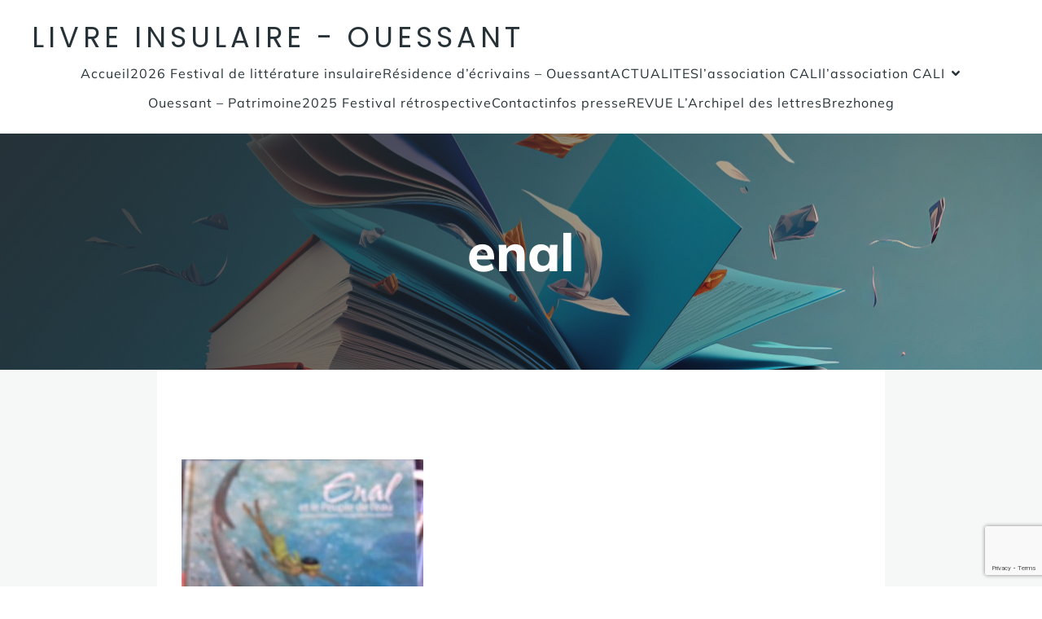

--- FILE ---
content_type: text/html; charset=UTF-8
request_url: https://www.livre-insulaire.fr/litterature-jeunesse-belle-selection/enal/
body_size: 12913
content:
<!DOCTYPE html>
<html lang="fr-FR" class='consus-theme'>
<head>
	<meta charset="UTF-8">
	<meta name="viewport" content="width=device-width, initial-scale=1">
		<style id="--color-scheme">
		:root {
		--kubio-color-1: 72,31,255;--kubio-color-2: 84,89,122;--kubio-color-3: 236,239,241;--kubio-color-4: 255,87,34;--kubio-color-5: 255,255,255;--kubio-color-6: 38,50,56;--kubio-color-1-variant-1: 210,201,255;--kubio-color-1-variant-2: 141,116,255;--kubio-color-1-variant-3: 72,31,255;--kubio-color-1-variant-4: 47,20,169;--kubio-color-1-variant-5: 23,10,84;--kubio-color-2-variant-1: 142,151,206;--kubio-color-2-variant-2: 84,89,122;--kubio-color-2-variant-3: 43,53,121;--kubio-color-2-variant-4: 2,18,121;--kubio-color-2-variant-5: 25,26,36;--kubio-color-3-variant-1: 236,239,241;--kubio-color-3-variant-2: 155,206,240;--kubio-color-3-variant-3: 75,174,240;--kubio-color-3-variant-4: 152,154,155;--kubio-color-3-variant-5: 69,70,70;--kubio-color-4-variant-1: 255,216,204;--kubio-color-4-variant-2: 255,151,119;--kubio-color-4-variant-3: 255,87,34;--kubio-color-4-variant-4: 169,58,22;--kubio-color-4-variant-5: 84,29,11;--kubio-color-5-variant-1: 255,255,255;--kubio-color-5-variant-2: 204,204,204;--kubio-color-5-variant-3: 153,153,153;--kubio-color-5-variant-4: 101,101,101;--kubio-color-5-variant-5: 50,50,50;--kubio-color-6-variant-1: 153,201,225;--kubio-color-6-variant-2: 95,125,140;--kubio-color-6-variant-3: 38,50,56;--kubio-color-6-variant-4: 19,43,55;--kubio-color-6-variant-5: 1,37,55		}
	</style>
	<meta name='robots' content='index, follow, max-image-preview:large, max-snippet:-1, max-video-preview:-1' />

	<!-- This site is optimized with the Yoast SEO plugin v24.9 - https://yoast.com/wordpress/plugins/seo/ -->
	<title>enal - Livre Insulaire - Ouessant</title>
	<link rel="canonical" href="https://www.livre-insulaire.fr/litterature-jeunesse-belle-selection/enal/" />
	<meta property="og:locale" content="fr_FR" />
	<meta property="og:type" content="article" />
	<meta property="og:title" content="enal - Livre Insulaire - Ouessant" />
	<meta property="og:url" content="https://www.livre-insulaire.fr/litterature-jeunesse-belle-selection/enal/" />
	<meta property="og:site_name" content="Livre Insulaire - Ouessant" />
	<meta property="article:publisher" content="https://www.facebook.com/groups/salondulivreinsulaireouessant" />
	<meta property="og:image" content="https://www.livre-insulaire.fr/litterature-jeunesse-belle-selection/enal" />
	<meta property="og:image:width" content="2305" />
	<meta property="og:image:height" content="2327" />
	<meta property="og:image:type" content="image/jpeg" />
	<meta name="twitter:card" content="summary_large_image" />
	<meta name="twitter:site" content="@LivreOuessant" />
	<script type="application/ld+json" class="yoast-schema-graph">{"@context":"https://schema.org","@graph":[{"@type":"WebPage","@id":"https://www.livre-insulaire.fr/litterature-jeunesse-belle-selection/enal/","url":"https://www.livre-insulaire.fr/litterature-jeunesse-belle-selection/enal/","name":"enal - Livre Insulaire - Ouessant","isPartOf":{"@id":"https://www.livre-insulaire.fr/#website"},"primaryImageOfPage":{"@id":"https://www.livre-insulaire.fr/litterature-jeunesse-belle-selection/enal/#primaryimage"},"image":{"@id":"https://www.livre-insulaire.fr/litterature-jeunesse-belle-selection/enal/#primaryimage"},"thumbnailUrl":"https://www.livre-insulaire.fr/wp-content/uploads/2018/08/enal.jpg","datePublished":"2018-08-17T09:49:47+00:00","breadcrumb":{"@id":"https://www.livre-insulaire.fr/litterature-jeunesse-belle-selection/enal/#breadcrumb"},"inLanguage":"fr-FR","potentialAction":[{"@type":"ReadAction","target":["https://www.livre-insulaire.fr/litterature-jeunesse-belle-selection/enal/"]}]},{"@type":"ImageObject","inLanguage":"fr-FR","@id":"https://www.livre-insulaire.fr/litterature-jeunesse-belle-selection/enal/#primaryimage","url":"https://www.livre-insulaire.fr/wp-content/uploads/2018/08/enal.jpg","contentUrl":"https://www.livre-insulaire.fr/wp-content/uploads/2018/08/enal.jpg","width":2305,"height":2327},{"@type":"BreadcrumbList","@id":"https://www.livre-insulaire.fr/litterature-jeunesse-belle-selection/enal/#breadcrumb","itemListElement":[{"@type":"ListItem","position":1,"name":"Accueil","item":"https://www.livre-insulaire.fr/"},{"@type":"ListItem","position":2,"name":"Littérature Jeunesse. Une belle sélection.","item":"https://www.livre-insulaire.fr/litterature-jeunesse-belle-selection/"},{"@type":"ListItem","position":3,"name":"enal"}]},{"@type":"WebSite","@id":"https://www.livre-insulaire.fr/#website","url":"https://www.livre-insulaire.fr/","name":"Livre Insulaire - Ouessant","description":"L&#039;archipel des Lettres depuis 1999","publisher":{"@id":"https://www.livre-insulaire.fr/#organization"},"potentialAction":[{"@type":"SearchAction","target":{"@type":"EntryPoint","urlTemplate":"https://www.livre-insulaire.fr/?s={search_term_string}"},"query-input":{"@type":"PropertyValueSpecification","valueRequired":true,"valueName":"search_term_string"}}],"inLanguage":"fr-FR"},{"@type":"Organization","@id":"https://www.livre-insulaire.fr/#organization","name":"Livre Insulaire - Ouessant","url":"https://www.livre-insulaire.fr/","logo":{"@type":"ImageObject","inLanguage":"fr-FR","@id":"https://www.livre-insulaire.fr/#/schema/logo/image/","url":"https://www.livre-insulaire.fr/wp-content/uploads/2025/08/OUESSANT-CALI-LIVRE-INSULAIRE.FR1_.jpg","contentUrl":"https://www.livre-insulaire.fr/wp-content/uploads/2025/08/OUESSANT-CALI-LIVRE-INSULAIRE.FR1_.jpg","width":310,"height":288,"caption":"Livre Insulaire - Ouessant"},"image":{"@id":"https://www.livre-insulaire.fr/#/schema/logo/image/"},"sameAs":["https://www.facebook.com/groups/salondulivreinsulaireouessant","https://x.com/LivreOuessant"]}]}</script>
	<!-- / Yoast SEO plugin. -->


<link rel="alternate" type="application/rss+xml" title="Livre Insulaire - Ouessant &raquo; Flux" href="https://www.livre-insulaire.fr/feed/" />
<link rel="alternate" type="application/rss+xml" title="Livre Insulaire - Ouessant &raquo; Flux des commentaires" href="https://www.livre-insulaire.fr/comments/feed/" />
<link rel="alternate" title="oEmbed (JSON)" type="application/json+oembed" href="https://www.livre-insulaire.fr/wp-json/oembed/1.0/embed?url=https%3A%2F%2Fwww.livre-insulaire.fr%2Flitterature-jeunesse-belle-selection%2Fenal%2F" />
<link rel="alternate" title="oEmbed (XML)" type="text/xml+oembed" href="https://www.livre-insulaire.fr/wp-json/oembed/1.0/embed?url=https%3A%2F%2Fwww.livre-insulaire.fr%2Flitterature-jeunesse-belle-selection%2Fenal%2F&#038;format=xml" />
				<script>
					(function () {
						var docEL = document.documentElement;
						var style = docEL.style;
						if (!("backgroundAttachment" in style)) return false;
						var oldValue = style.backgroundAttachment;
						style.backgroundAttachment = "fixed";
						var isSupported = (style.backgroundAttachment === "fixed");
						style.backgroundAttachment = oldValue;

						if (navigator.userAgent.toLowerCase().indexOf('mac') !== -1 && navigator.maxTouchPoints) {
							isSupported = false;
						}

						if (!isSupported) {
							console.warn('Kubio - Browser does not support attachment fix');
							document.documentElement.classList.add('kubio-attachment-fixed-support-fallback');
						}
					})()
				</script>

				<style id='wp-img-auto-sizes-contain-inline-css' type='text/css'>
img:is([sizes=auto i],[sizes^="auto," i]){contain-intrinsic-size:3000px 1500px}
/*# sourceURL=wp-img-auto-sizes-contain-inline-css */
</style>
<style id='wp-emoji-styles-inline-css' type='text/css'>

	img.wp-smiley, img.emoji {
		display: inline !important;
		border: none !important;
		box-shadow: none !important;
		height: 1em !important;
		width: 1em !important;
		margin: 0 0.07em !important;
		vertical-align: -0.1em !important;
		background: none !important;
		padding: 0 !important;
	}
/*# sourceURL=wp-emoji-styles-inline-css */
</style>
<style id='wp-block-library-inline-css' type='text/css'>
:root{--wp-block-synced-color:#7a00df;--wp-block-synced-color--rgb:122,0,223;--wp-bound-block-color:var(--wp-block-synced-color);--wp-editor-canvas-background:#ddd;--wp-admin-theme-color:#007cba;--wp-admin-theme-color--rgb:0,124,186;--wp-admin-theme-color-darker-10:#006ba1;--wp-admin-theme-color-darker-10--rgb:0,107,160.5;--wp-admin-theme-color-darker-20:#005a87;--wp-admin-theme-color-darker-20--rgb:0,90,135;--wp-admin-border-width-focus:2px}@media (min-resolution:192dpi){:root{--wp-admin-border-width-focus:1.5px}}.wp-element-button{cursor:pointer}:root .has-very-light-gray-background-color{background-color:#eee}:root .has-very-dark-gray-background-color{background-color:#313131}:root .has-very-light-gray-color{color:#eee}:root .has-very-dark-gray-color{color:#313131}:root .has-vivid-green-cyan-to-vivid-cyan-blue-gradient-background{background:linear-gradient(135deg,#00d084,#0693e3)}:root .has-purple-crush-gradient-background{background:linear-gradient(135deg,#34e2e4,#4721fb 50%,#ab1dfe)}:root .has-hazy-dawn-gradient-background{background:linear-gradient(135deg,#faaca8,#dad0ec)}:root .has-subdued-olive-gradient-background{background:linear-gradient(135deg,#fafae1,#67a671)}:root .has-atomic-cream-gradient-background{background:linear-gradient(135deg,#fdd79a,#004a59)}:root .has-nightshade-gradient-background{background:linear-gradient(135deg,#330968,#31cdcf)}:root .has-midnight-gradient-background{background:linear-gradient(135deg,#020381,#2874fc)}:root{--wp--preset--font-size--normal:16px;--wp--preset--font-size--huge:42px}.has-regular-font-size{font-size:1em}.has-larger-font-size{font-size:2.625em}.has-normal-font-size{font-size:var(--wp--preset--font-size--normal)}.has-huge-font-size{font-size:var(--wp--preset--font-size--huge)}.has-text-align-center{text-align:center}.has-text-align-left{text-align:left}.has-text-align-right{text-align:right}.has-fit-text{white-space:nowrap!important}#end-resizable-editor-section{display:none}.aligncenter{clear:both}.items-justified-left{justify-content:flex-start}.items-justified-center{justify-content:center}.items-justified-right{justify-content:flex-end}.items-justified-space-between{justify-content:space-between}.screen-reader-text{border:0;clip-path:inset(50%);height:1px;margin:-1px;overflow:hidden;padding:0;position:absolute;width:1px;word-wrap:normal!important}.screen-reader-text:focus{background-color:#ddd;clip-path:none;color:#444;display:block;font-size:1em;height:auto;left:5px;line-height:normal;padding:15px 23px 14px;text-decoration:none;top:5px;width:auto;z-index:100000}html :where(.has-border-color){border-style:solid}html :where([style*=border-top-color]){border-top-style:solid}html :where([style*=border-right-color]){border-right-style:solid}html :where([style*=border-bottom-color]){border-bottom-style:solid}html :where([style*=border-left-color]){border-left-style:solid}html :where([style*=border-width]){border-style:solid}html :where([style*=border-top-width]){border-top-style:solid}html :where([style*=border-right-width]){border-right-style:solid}html :where([style*=border-bottom-width]){border-bottom-style:solid}html :where([style*=border-left-width]){border-left-style:solid}html :where(img[class*=wp-image-]){height:auto;max-width:100%}:where(figure){margin:0 0 1em}html :where(.is-position-sticky){--wp-admin--admin-bar--position-offset:var(--wp-admin--admin-bar--height,0px)}@media screen and (max-width:600px){html :where(.is-position-sticky){--wp-admin--admin-bar--position-offset:0px}}

/*# sourceURL=wp-block-library-inline-css */
</style><style id='global-styles-inline-css' type='text/css'>
:root{--wp--preset--aspect-ratio--square: 1;--wp--preset--aspect-ratio--4-3: 4/3;--wp--preset--aspect-ratio--3-4: 3/4;--wp--preset--aspect-ratio--3-2: 3/2;--wp--preset--aspect-ratio--2-3: 2/3;--wp--preset--aspect-ratio--16-9: 16/9;--wp--preset--aspect-ratio--9-16: 9/16;--wp--preset--color--black: #000000;--wp--preset--color--cyan-bluish-gray: #abb8c3;--wp--preset--color--white: #ffffff;--wp--preset--color--pale-pink: #f78da7;--wp--preset--color--vivid-red: #cf2e2e;--wp--preset--color--luminous-vivid-orange: #ff6900;--wp--preset--color--luminous-vivid-amber: #fcb900;--wp--preset--color--light-green-cyan: #7bdcb5;--wp--preset--color--vivid-green-cyan: #00d084;--wp--preset--color--pale-cyan-blue: #8ed1fc;--wp--preset--color--vivid-cyan-blue: #0693e3;--wp--preset--color--vivid-purple: #9b51e0;--wp--preset--gradient--vivid-cyan-blue-to-vivid-purple: linear-gradient(135deg,rgb(6,147,227) 0%,rgb(155,81,224) 100%);--wp--preset--gradient--light-green-cyan-to-vivid-green-cyan: linear-gradient(135deg,rgb(122,220,180) 0%,rgb(0,208,130) 100%);--wp--preset--gradient--luminous-vivid-amber-to-luminous-vivid-orange: linear-gradient(135deg,rgb(252,185,0) 0%,rgb(255,105,0) 100%);--wp--preset--gradient--luminous-vivid-orange-to-vivid-red: linear-gradient(135deg,rgb(255,105,0) 0%,rgb(207,46,46) 100%);--wp--preset--gradient--very-light-gray-to-cyan-bluish-gray: linear-gradient(135deg,rgb(238,238,238) 0%,rgb(169,184,195) 100%);--wp--preset--gradient--cool-to-warm-spectrum: linear-gradient(135deg,rgb(74,234,220) 0%,rgb(151,120,209) 20%,rgb(207,42,186) 40%,rgb(238,44,130) 60%,rgb(251,105,98) 80%,rgb(254,248,76) 100%);--wp--preset--gradient--blush-light-purple: linear-gradient(135deg,rgb(255,206,236) 0%,rgb(152,150,240) 100%);--wp--preset--gradient--blush-bordeaux: linear-gradient(135deg,rgb(254,205,165) 0%,rgb(254,45,45) 50%,rgb(107,0,62) 100%);--wp--preset--gradient--luminous-dusk: linear-gradient(135deg,rgb(255,203,112) 0%,rgb(199,81,192) 50%,rgb(65,88,208) 100%);--wp--preset--gradient--pale-ocean: linear-gradient(135deg,rgb(255,245,203) 0%,rgb(182,227,212) 50%,rgb(51,167,181) 100%);--wp--preset--gradient--electric-grass: linear-gradient(135deg,rgb(202,248,128) 0%,rgb(113,206,126) 100%);--wp--preset--gradient--midnight: linear-gradient(135deg,rgb(2,3,129) 0%,rgb(40,116,252) 100%);--wp--preset--font-size--small: 13px;--wp--preset--font-size--medium: 20px;--wp--preset--font-size--large: 36px;--wp--preset--font-size--x-large: 42px;--wp--preset--spacing--20: 0.44rem;--wp--preset--spacing--30: 0.67rem;--wp--preset--spacing--40: 1rem;--wp--preset--spacing--50: 1.5rem;--wp--preset--spacing--60: 2.25rem;--wp--preset--spacing--70: 3.38rem;--wp--preset--spacing--80: 5.06rem;--wp--preset--shadow--natural: 6px 6px 9px rgba(0, 0, 0, 0.2);--wp--preset--shadow--deep: 12px 12px 50px rgba(0, 0, 0, 0.4);--wp--preset--shadow--sharp: 6px 6px 0px rgba(0, 0, 0, 0.2);--wp--preset--shadow--outlined: 6px 6px 0px -3px rgb(255, 255, 255), 6px 6px rgb(0, 0, 0);--wp--preset--shadow--crisp: 6px 6px 0px rgb(0, 0, 0);}:where(.is-layout-flex){gap: 0.5em;}:where(.is-layout-grid){gap: 0.5em;}body .is-layout-flex{display: flex;}.is-layout-flex{flex-wrap: wrap;align-items: center;}.is-layout-flex > :is(*, div){margin: 0;}body .is-layout-grid{display: grid;}.is-layout-grid > :is(*, div){margin: 0;}:where(.wp-block-columns.is-layout-flex){gap: 2em;}:where(.wp-block-columns.is-layout-grid){gap: 2em;}:where(.wp-block-post-template.is-layout-flex){gap: 1.25em;}:where(.wp-block-post-template.is-layout-grid){gap: 1.25em;}.has-black-color{color: var(--wp--preset--color--black) !important;}.has-cyan-bluish-gray-color{color: var(--wp--preset--color--cyan-bluish-gray) !important;}.has-white-color{color: var(--wp--preset--color--white) !important;}.has-pale-pink-color{color: var(--wp--preset--color--pale-pink) !important;}.has-vivid-red-color{color: var(--wp--preset--color--vivid-red) !important;}.has-luminous-vivid-orange-color{color: var(--wp--preset--color--luminous-vivid-orange) !important;}.has-luminous-vivid-amber-color{color: var(--wp--preset--color--luminous-vivid-amber) !important;}.has-light-green-cyan-color{color: var(--wp--preset--color--light-green-cyan) !important;}.has-vivid-green-cyan-color{color: var(--wp--preset--color--vivid-green-cyan) !important;}.has-pale-cyan-blue-color{color: var(--wp--preset--color--pale-cyan-blue) !important;}.has-vivid-cyan-blue-color{color: var(--wp--preset--color--vivid-cyan-blue) !important;}.has-vivid-purple-color{color: var(--wp--preset--color--vivid-purple) !important;}.has-black-background-color{background-color: var(--wp--preset--color--black) !important;}.has-cyan-bluish-gray-background-color{background-color: var(--wp--preset--color--cyan-bluish-gray) !important;}.has-white-background-color{background-color: var(--wp--preset--color--white) !important;}.has-pale-pink-background-color{background-color: var(--wp--preset--color--pale-pink) !important;}.has-vivid-red-background-color{background-color: var(--wp--preset--color--vivid-red) !important;}.has-luminous-vivid-orange-background-color{background-color: var(--wp--preset--color--luminous-vivid-orange) !important;}.has-luminous-vivid-amber-background-color{background-color: var(--wp--preset--color--luminous-vivid-amber) !important;}.has-light-green-cyan-background-color{background-color: var(--wp--preset--color--light-green-cyan) !important;}.has-vivid-green-cyan-background-color{background-color: var(--wp--preset--color--vivid-green-cyan) !important;}.has-pale-cyan-blue-background-color{background-color: var(--wp--preset--color--pale-cyan-blue) !important;}.has-vivid-cyan-blue-background-color{background-color: var(--wp--preset--color--vivid-cyan-blue) !important;}.has-vivid-purple-background-color{background-color: var(--wp--preset--color--vivid-purple) !important;}.has-black-border-color{border-color: var(--wp--preset--color--black) !important;}.has-cyan-bluish-gray-border-color{border-color: var(--wp--preset--color--cyan-bluish-gray) !important;}.has-white-border-color{border-color: var(--wp--preset--color--white) !important;}.has-pale-pink-border-color{border-color: var(--wp--preset--color--pale-pink) !important;}.has-vivid-red-border-color{border-color: var(--wp--preset--color--vivid-red) !important;}.has-luminous-vivid-orange-border-color{border-color: var(--wp--preset--color--luminous-vivid-orange) !important;}.has-luminous-vivid-amber-border-color{border-color: var(--wp--preset--color--luminous-vivid-amber) !important;}.has-light-green-cyan-border-color{border-color: var(--wp--preset--color--light-green-cyan) !important;}.has-vivid-green-cyan-border-color{border-color: var(--wp--preset--color--vivid-green-cyan) !important;}.has-pale-cyan-blue-border-color{border-color: var(--wp--preset--color--pale-cyan-blue) !important;}.has-vivid-cyan-blue-border-color{border-color: var(--wp--preset--color--vivid-cyan-blue) !important;}.has-vivid-purple-border-color{border-color: var(--wp--preset--color--vivid-purple) !important;}.has-vivid-cyan-blue-to-vivid-purple-gradient-background{background: var(--wp--preset--gradient--vivid-cyan-blue-to-vivid-purple) !important;}.has-light-green-cyan-to-vivid-green-cyan-gradient-background{background: var(--wp--preset--gradient--light-green-cyan-to-vivid-green-cyan) !important;}.has-luminous-vivid-amber-to-luminous-vivid-orange-gradient-background{background: var(--wp--preset--gradient--luminous-vivid-amber-to-luminous-vivid-orange) !important;}.has-luminous-vivid-orange-to-vivid-red-gradient-background{background: var(--wp--preset--gradient--luminous-vivid-orange-to-vivid-red) !important;}.has-very-light-gray-to-cyan-bluish-gray-gradient-background{background: var(--wp--preset--gradient--very-light-gray-to-cyan-bluish-gray) !important;}.has-cool-to-warm-spectrum-gradient-background{background: var(--wp--preset--gradient--cool-to-warm-spectrum) !important;}.has-blush-light-purple-gradient-background{background: var(--wp--preset--gradient--blush-light-purple) !important;}.has-blush-bordeaux-gradient-background{background: var(--wp--preset--gradient--blush-bordeaux) !important;}.has-luminous-dusk-gradient-background{background: var(--wp--preset--gradient--luminous-dusk) !important;}.has-pale-ocean-gradient-background{background: var(--wp--preset--gradient--pale-ocean) !important;}.has-electric-grass-gradient-background{background: var(--wp--preset--gradient--electric-grass) !important;}.has-midnight-gradient-background{background: var(--wp--preset--gradient--midnight) !important;}.has-small-font-size{font-size: var(--wp--preset--font-size--small) !important;}.has-medium-font-size{font-size: var(--wp--preset--font-size--medium) !important;}.has-large-font-size{font-size: var(--wp--preset--font-size--large) !important;}.has-x-large-font-size{font-size: var(--wp--preset--font-size--x-large) !important;}
/*# sourceURL=global-styles-inline-css */
</style>

<style id='classic-theme-styles-inline-css' type='text/css'>
/*! This file is auto-generated */
.wp-block-button__link{color:#fff;background-color:#32373c;border-radius:9999px;box-shadow:none;text-decoration:none;padding:calc(.667em + 2px) calc(1.333em + 2px);font-size:1.125em}.wp-block-file__button{background:#32373c;color:#fff;text-decoration:none}
/*# sourceURL=/wp-includes/css/classic-themes.min.css */
</style>
<link rel='stylesheet' id='contact-form-7-css' href='https://www.livre-insulaire.fr/wp-content/plugins/contact-form-7/includes/css/styles.css?ver=5.8.1' type='text/css' media='all' />
<link rel='stylesheet' id='consus-theme-css' href='https://www.livre-insulaire.fr/wp-content/themes/consus/style.css?ver=1.0.20' type='text/css' media='all' />
<link rel='stylesheet' id='consus_local_google_fonts-css' href='https://www.livre-insulaire.fr/wp-content/themes/consus//resources/google-fonts/style.css?ver=1.0.20' type='text/css' media='all' />
<script type="text/javascript" src="https://www.livre-insulaire.fr/wp-includes/js/jquery/jquery.min.js?ver=3.7.1" id="jquery-core-js"></script>
<script type="text/javascript" src="https://www.livre-insulaire.fr/wp-includes/js/jquery/jquery-migrate.min.js?ver=3.4.1" id="jquery-migrate-js"></script>
<link rel="https://api.w.org/" href="https://www.livre-insulaire.fr/wp-json/" /><link rel="alternate" title="JSON" type="application/json" href="https://www.livre-insulaire.fr/wp-json/wp/v2/media/1027" /><link rel="EditURI" type="application/rsd+xml" title="RSD" href="https://www.livre-insulaire.fr/xmlrpc.php?rsd" />
<meta name="generator" content="WordPress 6.9" />
<link rel='shortlink' href='https://www.livre-insulaire.fr/?p=1027' />
<link rel="icon" href="https://www.livre-insulaire.fr/wp-content/uploads/2025/08/cropped-AdobeStock_563075920-scaled-1-32x32.jpeg" sizes="32x32" />
<link rel="icon" href="https://www.livre-insulaire.fr/wp-content/uploads/2025/08/cropped-AdobeStock_563075920-scaled-1-192x192.jpeg" sizes="192x192" />
<link rel="apple-touch-icon" href="https://www.livre-insulaire.fr/wp-content/uploads/2025/08/cropped-AdobeStock_563075920-scaled-1-180x180.jpeg" />
<meta name="msapplication-TileImage" content="https://www.livre-insulaire.fr/wp-content/uploads/2025/08/cropped-AdobeStock_563075920-scaled-1-270x270.jpeg" />
		<style data-kubio-theme-style="true">
		  html.consus-theme #kubio [data-kubio-component="dropdown-menu"] ul, [data-kubio='kubio/menu-offscreen'] >div{justify-content:center !important}html.consus-theme #kubio .consus-header__k__BEfPE27X2Be-nav .wp-block-kubio-column__container{}html.consus-theme #kubio .consus-header__k__BEfPE27X2Be-nav .wp-block-kubio-column__container:nth-child(1) a{}html.consus-theme #kubio .consus-header__k__BEfPE27X2Be-nav .wp-block-kubio-column__container:nth-child(2){}html.consus-theme #kubio .consus-header__k__BEfPE27X2Be-nav div > .colibri-menu-container > ul.colibri-menu{justify-content:normal}html.consus-theme #kubio .consus-header__k__BEfPE27X2Be-nav .wp-block-kubio-column__container .wp-block-kubio-logo{}html.consus-theme #kubio .consus-header__k__BEfPE27X2Be-nav{padding-top:20px !important;padding-bottom:20px !important}html.consus-theme #kubio [data-selective-refresh='kubio-theme-components-innerheader-topbar']{display:none}html.consus-theme #kubio .consus-header__k__KFTMhA6WOVh-outer{min-height:auto;background-color:rgba(103,83,233,1);background-image:url("https://www.livre-insulaire.fr/wp-content/uploads/2025/08/AdobeStock_563075920-scaled.jpeg");background-position:%s;background-attachment:scroll;background-repeat:no-repeat;background-size:cover;padding-top:90px;padding-bottom:90px}html.consus-theme #kubio .consus-header__k__KFTMhA6WOVh-outer .background-layer .shape-layer{background-image:url(https://www.livre-insulaire.fr/wp-content/themes/consus//resources/images/header-shapes/none.png);background-size:%s}html.consus-theme #kubio .consus-header__k__KFTMhA6WOVh-outer .background-layer .overlay-layer{background-image:linear-gradient(130deg,rgba(38, 50, 56, 1) 0% ,rgba(255, 255, 255, 0) 100%);opacity:calc( 100 / 100 )}html.consus-theme #kubio .consus-header__k__KFTMhA6WOVh-outer .h-separator{height:100px !important}html.consus-theme #kubio .consus-front-header__k__J6FPNZyUrn-outer .wp-block-kubio-column__container:nth-child(2){display:block}html.consus-theme #kubio .consus-front-header__k__J6FPNZyUrn-outer{min-height:100vh;background-color:rgba(234,234,234,0.5);background-image:url("https://www.livre-insulaire.fr/wp-content/uploads/2025/08/AdobeStock_563075920-scaled.jpeg");background-position:%s;background-attachment:scroll;background-repeat:no-repeat;background-size:cover;padding-top:90px;padding-bottom:90px}html.consus-theme #kubio .consus-front-header__k__J6FPNZyUrn-outer .background-layer .shape-layer{background-image:url(https://www.livre-insulaire.fr/wp-content/themes/consus//resources/images/header-shapes/none.png);background-size:%s}html.consus-theme #kubio .consus-front-header__k__J6FPNZyUrn-outer .background-layer .overlay-layer{background-image:linear-gradient(112deg,rgba(0, 0, 0, .3) 12% ,rgba(0, 0, 0, .6) 100%);opacity:calc( 50 / 100 )}html.consus-theme #kubio .consus-front-header__k__J6FPNZyUrn-outer .h-separator{height:100px !important}html.consus-theme #kubio [data-kubio-partial-refresh='title'] .wp-block-kubio-heading__text{text-align:left}html.consus-theme #kubio [data-kubio-partial-refresh='subtitle'] .wp-block-kubio-text__text{text-align:left}html.consus-theme #kubio .consus-front-header__k__xLwdIMLPC_l-nav .wp-block-kubio-column__container{}html.consus-theme #kubio .consus-front-header__k__xLwdIMLPC_l-nav .wp-block-kubio-column__container:nth-child(1) a{}html.consus-theme #kubio .consus-front-header__k__xLwdIMLPC_l-nav .wp-block-kubio-column__container:nth-child(2){}html.consus-theme #kubio .consus-front-header__k__xLwdIMLPC_l-nav div > .colibri-menu-container > ul.colibri-menu{justify-content:normal}html.consus-theme #kubio .consus-front-header__k__xLwdIMLPC_l-nav .wp-block-kubio-column__container .wp-block-kubio-logo{}html.consus-theme #kubio .consus-front-header__k__xLwdIMLPC_l-nav{padding-top:20px !important;padding-bottom:20px !important}html.consus-theme #kubio [data-selective-refresh='kubio-theme-components-frontheader-topbar']{display:none}html.consus-theme #kubio .wp-block-kubio-hero div.wp-block-kubio-image__frameImage{border-style:solid;background-color:transparent}html.consus-theme #kubio .wp-block-kubio-hero .wp-block-kubio-image__frameImage{background-color:rgba(255, 255, 255, 1);border-color:rgba(255, 255, 255, 1);width:100%;height:100%;transform:translateX(10%) translateY(10%);border-width:10px;z-index:1}html.consus-theme #kubio .wp-block-kubio-hero  .wp-block-kubio-image__frameImage{box-shadow:}html.consus-theme #kubio .wp-block-kubio-post-featured-image.kubio-post-featured-image--image-missing{display:none}html.consus-theme #kubio [data-kubio-partial-refresh='buttons']{text-align:left}@media (max-width: 767px){html.consus-theme #kubio .consus-header__k__KFTMhA6WOVh-outer{background-attachment:none}html.consus-theme #kubio .consus-front-header__k__J6FPNZyUrn-outer{background-attachment:none}}@media (min-width: 1024px){html.consus-theme #kubio .consus-front-header__k__J6FPNZyUrn-outer .wp-block-kubio-column__container{width:50%}html.consus-theme #kubio .consus-front-header__k__J6FPNZyUrn-outer .wp-block-kubio-column__container:nth-child(1){}html.consus-theme #kubio .consus-front-header__k__J6FPNZyUrn-outer .wp-block-kubio-row__inner .wp-block-kubio-column__container:first-child{width:50% !important}html.consus-theme #kubio .consus-front-header__k__J6FPNZyUrn-outer .wp-block-kubio-row__inner .wp-block-kubio-column__container:nth-child(2){width:calc(100% - 50%) !important}}		</style>
		</head>

<body id="kubio" class="attachment wp-singular attachment-template-default single single-attachment postid-1027 attachmentid-1027 attachment-jpeg wp-custom-logo wp-theme-consus">
<div class="site" id="page-top">
			<script>
			/(trident|msie)/i.test(navigator.userAgent) && document.getElementById && window.addEventListener && window.addEventListener("hashchange", function () {
				var t, e = location.hash.substring(1);
				/^[A-z0-9_-]+$/.test(e) && (t = document.getElementById(e)) && (/^(?:a|select|input|button|textarea)$/i.test(t.tagName) || (t.tabIndex = -1), t.focus())
			}, !1);
		</script>
		<a class="skip-link screen-reader-text" href="#content">
			Aller au contenu		</a>
				<div class="header header-inner-page">
			<div class="wp-block wp-block-kubio-navigation  position-relative wp-block-kubio-navigation__outer kubio-theme-nav-boxed consus-header__k__zooHwVFNmS-outer consus-local-1133-outer" data-kubio="kubio/navigation" id="navigation">
		<div class="wp-block wp-block-kubio-navigation-section  position-relative wp-block-kubio-navigation-section__nav consus-header__k__BEfPE27X2Be-nav consus-local-1174-nav h-section h-navigation" data-kubio="kubio/navigation-section" data-kubio-component="navigation" data-kubio-settings="{&quot;sticky&quot;:false,&quot;overlap&quot;:false}">
		<div class="position-relative wp-block-kubio-navigation-section__nav-section consus-header__k__BEfPE27X2Be-nav-section consus-local-1174-nav-section    h-section-boxed-container">
			<div class="wp-block wp-block-kubio-navigation-items  position-relative wp-block-kubio-navigation-items__outer consus-header__k__S3Ks6dkPK-p-outer consus-local-1175-outer" data-kubio="kubio/navigation-items" data-nav-normal="true">
				<div class="wp-block wp-block-kubio-row  position-relative wp-block-kubio-row__container consus-header__k__qVyQ88lGt2k-container consus-local-1176-container gutters-row-lg-2 gutters-row-v-lg-0 gutters-row-md-0 gutters-row-v-md-0 gutters-row-2 gutters-row-v-0" data-kubio="kubio/row">
					<div class="position-relative wp-block-kubio-row__inner consus-header__k__qVyQ88lGt2k-inner consus-local-1176-inner h-row align-items-lg-stretch align-items-md-stretch align-items-stretch justify-content-lg-center justify-content-md-center justify-content-center gutters-col-lg-2 gutters-col-v-lg-0 gutters-col-md-0 gutters-col-v-md-0 gutters-col-2 gutters-col-v-0">
						<div class="wp-block wp-block-kubio-column  position-relative wp-block-kubio-column__container consus-header__k__-gR1dt3630--container consus-local-1177-container d-flex h-col-lg-auto h-col-md-auto h-col" data-kubio="kubio/column">
							<div class="position-relative wp-block-kubio-column__inner consus-header__k__-gR1dt3630--inner consus-local-1177-inner d-flex h-flex-basis h-px-lg-0 v-inner-lg-0 h-px-md-2 v-inner-md-0 h-px-2 v-inner-2">
								<div class="position-relative wp-block-kubio-column__align consus-header__k__-gR1dt3630--align consus-local-1177-align h-y-container h-column__content h-column__v-align flex-basis-auto align-self-lg-center align-self-md-center align-self-center">
											<div data-kubio-partial-refresh='logo'>
			<a class="wp-block wp-block-kubio-logo position-relative wp-block-kubio-logo__container  kubio-logo-direction-row consus-header__k__QyTWSxNxxH_-container consus-local--container"
   data-kubio="kubio/logo" href="https://www.livre-insulaire.fr/">
		<span class="position-relative wp-block-kubio-logo__text  consus-header__k__QyTWSxNxxH_-text consus-local--text">
		Livre Insulaire - Ouessant	</span>
	</a>
		</div>
										</div>
							</div>
						</div>
						<div class="wp-block wp-block-kubio-column  kubio-hide-on-mobile position-relative wp-block-kubio-column__container consus-header__k__TXYmSIRUY5V-container consus-local-1179-container d-flex h-col-lg h-col-md h-col-auto" data-kubio="kubio/column">
							<div class="position-relative wp-block-kubio-column__inner consus-header__k__TXYmSIRUY5V-inner consus-local-1179-inner d-flex h-flex-basis h-px-lg-0 v-inner-lg-0 h-px-md-0 v-inner-md-0 h-px-0 v-inner-0">
								<div class="position-relative wp-block-kubio-column__align consus-header__k__TXYmSIRUY5V-align consus-local-1179-align h-y-container h-column__content h-column__v-align flex-basis-100 align-self-lg-center align-self-md-center align-self-center">
									<div class="wp-block wp-block-kubio-spacer  position-relative wp-block-kubio-spacer__container consus-header__k__zRRrFy7aVRt-container consus-local-1180-container" data-kubio="kubio/spacer"></div>
								</div>
							</div>
						</div>
						<div class="wp-block wp-block-kubio-column  position-relative wp-block-kubio-column__container consus-header__k__N34Tj0qnkb6-container consus-local-1181-container d-flex h-col-lg-auto h-col-md-auto h-col-auto" data-kubio="kubio/column">
							<div class="position-relative wp-block-kubio-column__inner consus-header__k__N34Tj0qnkb6-inner consus-local-1181-inner d-flex h-flex-basis h-px-lg-0 v-inner-lg-0 h-px-md-0 v-inner-md-0 h-px-2 v-inner-2">
								<div class="position-relative wp-block-kubio-column__align consus-header__k__N34Tj0qnkb6-align consus-local-1181-align h-y-container h-column__content h-column__v-align flex-basis-auto align-self-lg-center align-self-md-center align-self-center">
									<div class="wp-block wp-block-kubio-dropdown-menu  position-relative wp-block-kubio-dropdown-menu__outer consus-front-header__k__c6BbujDIAOY-outer consus-local-1102-outer kubio-dropdown-menu h-ignore-global-body-typography bordered-active-item bordered-active-item--bottom bordered-active-item  effect-borders-grow grow-from-left has-offcanvas-mobile" data-kubio="kubio/dropdown-menu" data-kubio-component="dropdown-menu" data-kubio-settings="[]">
	<div class="wp-block wp-block-kubio-menu-items  position-relative wp-block-kubio-menu-items__outer consus-front-header__k__K5qy1wT2BoI-outer consus-local-1103-outer kubio-menu" data-kubio="kubio/menu-items">
		<ul id="menu-menu-principal" class="menu kubio-has-gap-fallback"><li id="menu-item-47" class="menu-item menu-item-type-post_type menu-item-object-page menu-item-home menu-item-47"><a href="https://www.livre-insulaire.fr/" style=";--kubio-menu-item-depth:0">Accueil</a></li>
<li id="menu-item-3573" class="menu-item menu-item-type-post_type menu-item-object-page menu-item-3573"><a href="https://www.livre-insulaire.fr/accueil/2026-festival-de-litterature-insulaire-et-actualites/2026-festival-de-litterature-insulaire/" style=";--kubio-menu-item-depth:0">2026 Festival de littérature insulaire</a></li>
<li id="menu-item-40" class="menu-item menu-item-type-post_type menu-item-object-page menu-item-40"><a href="https://www.livre-insulaire.fr/accueil/residence-decrivains/" style=";--kubio-menu-item-depth:0">Résidence d’écrivains – Ouessant</a></li>
<li id="menu-item-46" class="menu-item menu-item-type-post_type menu-item-object-page current_page_parent menu-item-46"><a href="https://www.livre-insulaire.fr/actualites/" style=";--kubio-menu-item-depth:0">ACTUALITES</a></li>
<li id="menu-item-38" class="menu-item menu-item-type-post_type menu-item-object-page menu-item-privacy-policy menu-item-38"><a rel="privacy-policy" href="https://www.livre-insulaire.fr/qui-sommes-nous/" style=";--kubio-menu-item-depth:0">l’association CALI</a></li>
<li id="menu-item-3170" class="menu-item menu-item-type-post_type menu-item-object-page menu-item-privacy-policy menu-item-has-children menu-item-3170"><a rel="privacy-policy" href="https://www.livre-insulaire.fr/qui-sommes-nous/" style=";--kubio-menu-item-depth:0"><span>l’association CALI</span><svg class="kubio-menu-item-icon" role="img" viewBox="0 0 320 512">	<path d="M143 352.3L7 216.3c-9.4-9.4-9.4-24.6 0-33.9l22.6-22.6c9.4-9.4 24.6-9.4 33.9 0l96.4 96.4 96.4-96.4c9.4-9.4 24.6-9.4 33.9 0l22.6 22.6c9.4 9.4 9.4 24.6 0 33.9l-136 136c-9.2 9.4-24.4 9.4-33.8 0z"></path></svg></a>
<ul class="sub-menu">
	<li id="menu-item-2033" class="menu-item menu-item-type-post_type menu-item-object-page menu-item-has-children menu-item-2033"><a href="https://www.livre-insulaire.fr/archives/" style=";--kubio-menu-item-depth:1"><span>Archives</span><svg class="kubio-menu-item-icon" role="img" viewBox="0 0 320 512">	<path d="M143 352.3L7 216.3c-9.4-9.4-9.4-24.6 0-33.9l22.6-22.6c9.4-9.4 24.6-9.4 33.9 0l96.4 96.4 96.4-96.4c9.4-9.4 24.6-9.4 33.9 0l22.6 22.6c9.4 9.4 9.4 24.6 0 33.9l-136 136c-9.2 9.4-24.4 9.4-33.8 0z"></path></svg></a>
	<ul class="sub-menu">
		<li id="menu-item-2984" class="menu-item menu-item-type-post_type menu-item-object-page menu-item-2984"><a href="https://www.livre-insulaire.fr/archives/2024-festival-de-litterature-insulaire-ouessant/" style=";--kubio-menu-item-depth:2">2024- Festival de littérature insulaire – Ouessant</a></li>
		<li id="menu-item-3251" class="menu-item menu-item-type-post_type menu-item-object-page menu-item-3251"><a href="https://www.livre-insulaire.fr/2025-festival-de-litterature-insulaire/" style=";--kubio-menu-item-depth:2">2025 Festival de littérature insulaire</a></li>
		<li id="menu-item-3255" class="menu-item menu-item-type-post_type menu-item-object-page menu-item-3255"><a href="https://www.livre-insulaire.fr/archives/2025-festival-retrospective/2025-prix-du-livre-insulaire/" style=";--kubio-menu-item-depth:2">2025 Prix du livre insulaire</a></li>
		<li id="menu-item-3218" class="menu-item menu-item-type-post_type menu-item-object-page menu-item-3218"><a href="https://www.livre-insulaire.fr/archives/2025-festival-retrospective/2025-concours-de-nouvelles-insulaires/" style=";--kubio-menu-item-depth:2">2025 Concours de Nouvelles Insulaires</a></li>
		<li id="menu-item-2590" class="menu-item menu-item-type-post_type menu-item-object-page menu-item-2590"><a href="https://www.livre-insulaire.fr/archives/2023-festival-de-litterature-insulaire-25/prix-du-livre-insulaire-2023/" style=";--kubio-menu-item-depth:2">2023 prix du livre insulaire</a></li>
		<li id="menu-item-3169" class="menu-item menu-item-type-post_type menu-item-object-page menu-item-3169"><a href="https://www.livre-insulaire.fr/archives/2024-festival-de-litterature-insulaire-ouessant/" style=";--kubio-menu-item-depth:2">2024- Festival de littérature insulaire – Ouessant</a></li>
		<li id="menu-item-1417" class="menu-item menu-item-type-post_type menu-item-object-page menu-item-1417"><a href="https://www.livre-insulaire.fr/archives/2021-salon-du-livre-insulaire/" style=";--kubio-menu-item-depth:2">2021 – Salon du Livre Insulaire</a></li>
		<li id="menu-item-2011" class="menu-item menu-item-type-post_type menu-item-object-page menu-item-2011"><a href="https://www.livre-insulaire.fr/archives/2022-salon-du-livre-insulaire/" style=";--kubio-menu-item-depth:2">2022 SALON DU LIVRE INSULAIRE</a></li>
		<li id="menu-item-2527" class="menu-item menu-item-type-post_type menu-item-object-page menu-item-2527"><a href="https://www.livre-insulaire.fr/archives/2023-festival-de-litterature-insulaire-25/" style=";--kubio-menu-item-depth:2">2023 Festival de littérature Insulaire #25</a></li>
		<li id="menu-item-2960" class="menu-item menu-item-type-post_type menu-item-object-page menu-item-2960"><a href="https://www.livre-insulaire.fr/archives/festival-2023-album-photos-souvenir/" style=";--kubio-menu-item-depth:2">festival 2023 album photos souvenir</a></li>
		<li id="menu-item-1397" class="menu-item menu-item-type-post_type menu-item-object-page menu-item-1397"><a href="https://www.livre-insulaire.fr/archives/prix-du-livre-insulaire-2021/" style=";--kubio-menu-item-depth:2">Prix du Livre Insulaire 2021</a></li>
	</ul>
</li>
	<li id="menu-item-41" class="menu-item menu-item-type-post_type menu-item-object-page menu-item-41"><a href="https://www.livre-insulaire.fr/la-maison-du-livre/" style=";--kubio-menu-item-depth:1">La maison du livre et des îles</a></li>
	<li id="menu-item-3171" class="menu-item menu-item-type-post_type menu-item-object-page menu-item-3171"><a href="https://www.livre-insulaire.fr/accueil/les-livres-de-cali/" style=";--kubio-menu-item-depth:1">Les livres de CALI</a></li>
	<li id="menu-item-3168" class="menu-item menu-item-type-post_type menu-item-object-page menu-item-3168"><a href="https://www.livre-insulaire.fr/accueil/les-livres-de-cali/" style=";--kubio-menu-item-depth:1">Les livres de CALI</a></li>
</ul>
</li>
<li id="menu-item-3595" class="menu-item menu-item-type-post_type menu-item-object-page menu-item-3595"><a href="https://www.livre-insulaire.fr/ouessant-patrimoine/" style=";--kubio-menu-item-depth:0">Ouessant &#8211; Patrimoine</a></li>
<li id="menu-item-3732" class="menu-item menu-item-type-post_type menu-item-object-page menu-item-3732"><a href="https://www.livre-insulaire.fr/archives/2025-festival-retrospective/" style=";--kubio-menu-item-depth:0">2025 Festival rétrospective</a></li>
<li id="menu-item-37" class="menu-item menu-item-type-post_type menu-item-object-page menu-item-37"><a href="https://www.livre-insulaire.fr/contact/" style=";--kubio-menu-item-depth:0">Contact</a></li>
<li id="menu-item-3668" class="menu-item menu-item-type-post_type menu-item-object-page menu-item-3668"><a href="https://www.livre-insulaire.fr/infos-presse-2/" style=";--kubio-menu-item-depth:0">infos presse</a></li>
<li id="menu-item-39" class="menu-item menu-item-type-post_type menu-item-object-page menu-item-39"><a href="https://www.livre-insulaire.fr/archipel-des-lettres/" style=";--kubio-menu-item-depth:0">REVUE L’Archipel des lettres</a></li>
<li id="menu-item-2187" class="menu-item menu-item-type-post_type menu-item-object-page menu-item-2187"><a href="https://www.livre-insulaire.fr/actualites/brezhoneg/" style=";--kubio-menu-item-depth:0">Brezhoneg</a></li>
</ul>	</div>
	<div class="wp-block wp-block-kubio-menu-offscreen  position-relative wp-block-kubio-menu-offscreen__container consus-front-header__k__r1Ph182_RWJ-container consus-local-1104-container" data-kubio="kubio/menu-offscreen">
		<div class="position-relative wp-block-kubio-menu-offscreen__align consus-front-header__k__r1Ph182_RWJ-align consus-local-1104-align">
			<button class="position-relative wp-block-kubio-menu-offscreen__iconWrapper consus-front-header__k__r1Ph182_RWJ-iconWrapper consus-local-1104-iconWrapper kubio-offscreen-icon-wrapper" data-target="#kubio-offscreen-63c7a39c3727c" data-target-id="kubio-offscreen-63c7a39c3727c" data-direction="right" data-width="300px" data-offcanvas-overlay-id="kubio-offscreen-63c7a39c3727c-overlay" data-kubio-component="offcanvas" data-kubio-settings="[]">
				<span class="h-svg-icon wp-block-kubio-menu-offscreen__icon consus-front-header__k__r1Ph182_RWJ-icon consus-local-1104-icon" name="font-awesome/navicon">
					<svg version="1.1" xmlns="http://www.w3.org/2000/svg" xmlns:xlink="http://www.w3.org/1999/xlink" id="navicon" viewBox="0 0 1536 1896.0833">
						<path d="M1536 1344v128q0 26-19 45t-45 19H64q-26 0-45-19t-19-45v-128q0-26 19-45t45-19h1408q26 0 45 19t19 45zm0-512v128q0 26-19 45t-45 19H64q-26 0-45-19T0 960V832q0-26 19-45t45-19h1408q26 0 45 19t19 45zm0-512v128q0 26-19 45t-45 19H64q-26 0-45-19T0 448V320q0-26 19-45t45-19h1408q26 0 45 19t19 45z"/></svg>
					</span>
				</button>
			</div>
			<div class="position-relative wp-block-kubio-menu-offscreen__offscreenOverlay consus-front-header__k__r1Ph182_RWJ-offscreenOverlay consus-local-1104-offscreenOverlay kubio-offscreen-overlay offscreen-overlay" id="kubio-offscreen-63c7a39c3727c-overlay"></div>
			<div class="position-relative wp-block-kubio-menu-offscreen__offscreen consus-front-header__k__r1Ph182_RWJ-offscreen consus-local-1104-offscreen kubio-offscreen offscreen hide" id="kubio-offscreen-63c7a39c3727c">
				<div class="position-relative wp-block-kubio-menu-offscreen__inner consus-front-header__k__r1Ph182_RWJ-inner consus-local-1104-inner">
					<div class="wp-block wp-block-kubio-menu-offscreen-content  position-relative wp-block-kubio-menu-offscreen-content__container consus-front-header__k__4fttDua62gk-container consus-local-1105-container" data-kubio="kubio/menu-offscreen-content">
						<div class="wp-block wp-block-kubio-row  position-relative wp-block-kubio-row__container consus-front-header__k__oEwMj8zqLa0-container consus-local-1106-container gutters-row-lg-0 gutters-row-v-lg-2 gutters-row-md-0 gutters-row-v-md-2 gutters-row-0 gutters-row-v-2" data-kubio="kubio/row">
							<div class="background-wrapper">
								<div class="background-layer background-layer-media-container-lg"></div>
								<div class="background-layer background-layer-media-container-md"></div>
								<div class="background-layer background-layer-media-container"></div>
							</div>
							<div class="position-relative wp-block-kubio-row__inner consus-front-header__k__oEwMj8zqLa0-inner consus-local-1106-inner h-row align-items-lg-stretch align-items-md-stretch align-items-stretch justify-content-lg-center justify-content-md-center justify-content-center gutters-col-lg-0 gutters-col-v-lg-2 gutters-col-md-0 gutters-col-v-md-2 gutters-col-0 gutters-col-v-2">
								<div class="wp-block wp-block-kubio-column  position-relative wp-block-kubio-column__container consus-front-header__k__dySu33XviAE-container consus-local-1107-container d-flex h-col-lg-auto h-col-md-auto h-col-auto" data-kubio="kubio/column">
									<div class="position-relative wp-block-kubio-column__inner consus-front-header__k__dySu33XviAE-inner consus-local-1107-inner d-flex h-flex-basis h-px-lg-2 v-inner-lg-2 h-px-md-2 v-inner-md-2 h-px-2 v-inner-2">
										<div class="background-wrapper">
											<div class="background-layer background-layer-media-container-lg"></div>
											<div class="background-layer background-layer-media-container-md"></div>
											<div class="background-layer background-layer-media-container"></div>
										</div>
										<div class="position-relative wp-block-kubio-column__align consus-front-header__k__dySu33XviAE-align consus-local-1107-align h-y-container h-column__content h-column__v-align flex-basis-100 align-self-lg-start align-self-md-start align-self-start">
													<div data-kubio-partial-refresh='logo'>
			<a class="wp-block wp-block-kubio-logo position-relative wp-block-kubio-logo__container  kubio-logo-direction-row consus-front-header__k__afIZ7lcsb-container consus-local--container"
   data-kubio="kubio/logo" href="https://www.livre-insulaire.fr/">
		<span class="position-relative wp-block-kubio-logo__text  consus-front-header__k__afIZ7lcsb-text consus-local--text">
		Livre Insulaire - Ouessant	</span>
	</a>
		</div>
												</div>
									</div>
								</div>
							</div>
						</div>
						<div class="wp-block wp-block-kubio-accordion-menu  position-relative wp-block-kubio-accordion-menu__outer consus-front-header__k__RfKm7zJUMjR-outer consus-local-1109-outer kubio-accordion-menu h-ignore-global-body-typography" data-kubio="kubio/accordion-menu" data-kubio-component="accordion-menu" data-kubio-settings="[]">
							<div class="wp-block wp-block-kubio-menu-items  position-relative wp-block-kubio-menu-items__outer consus-front-header__k__7riXk8OqsUS-outer consus-local-1110-outer kubio-menu" data-kubio="kubio/menu-items">
								<ul id="menu-menu-principal-1" class="menu kubio-has-gap-fallback"><li class="menu-item menu-item-type-post_type menu-item-object-page menu-item-home menu-item-47"><a href="https://www.livre-insulaire.fr/" style=";--kubio-menu-item-depth:0">Accueil</a></li>
<li class="menu-item menu-item-type-post_type menu-item-object-page menu-item-3573"><a href="https://www.livre-insulaire.fr/accueil/2026-festival-de-litterature-insulaire-et-actualites/2026-festival-de-litterature-insulaire/" style=";--kubio-menu-item-depth:0">2026 Festival de littérature insulaire</a></li>
<li class="menu-item menu-item-type-post_type menu-item-object-page menu-item-40"><a href="https://www.livre-insulaire.fr/accueil/residence-decrivains/" style=";--kubio-menu-item-depth:0">Résidence d’écrivains – Ouessant</a></li>
<li class="menu-item menu-item-type-post_type menu-item-object-page current_page_parent menu-item-46"><a href="https://www.livre-insulaire.fr/actualites/" style=";--kubio-menu-item-depth:0">ACTUALITES</a></li>
<li class="menu-item menu-item-type-post_type menu-item-object-page menu-item-privacy-policy menu-item-38"><a rel="privacy-policy" href="https://www.livre-insulaire.fr/qui-sommes-nous/" style=";--kubio-menu-item-depth:0">l’association CALI</a></li>
<li class="menu-item menu-item-type-post_type menu-item-object-page menu-item-privacy-policy menu-item-has-children menu-item-3170"><a rel="privacy-policy" href="https://www.livre-insulaire.fr/qui-sommes-nous/" style=";--kubio-menu-item-depth:0"><span>l’association CALI</span><svg class="kubio-menu-item-icon" role="img" viewBox="0 0 320 512">	<path d="M143 352.3L7 216.3c-9.4-9.4-9.4-24.6 0-33.9l22.6-22.6c9.4-9.4 24.6-9.4 33.9 0l96.4 96.4 96.4-96.4c9.4-9.4 24.6-9.4 33.9 0l22.6 22.6c9.4 9.4 9.4 24.6 0 33.9l-136 136c-9.2 9.4-24.4 9.4-33.8 0z"></path></svg></a>
<ul class="sub-menu">
	<li class="menu-item menu-item-type-post_type menu-item-object-page menu-item-has-children menu-item-2033"><a href="https://www.livre-insulaire.fr/archives/" style=";--kubio-menu-item-depth:1"><span>Archives</span><svg class="kubio-menu-item-icon" role="img" viewBox="0 0 320 512">	<path d="M143 352.3L7 216.3c-9.4-9.4-9.4-24.6 0-33.9l22.6-22.6c9.4-9.4 24.6-9.4 33.9 0l96.4 96.4 96.4-96.4c9.4-9.4 24.6-9.4 33.9 0l22.6 22.6c9.4 9.4 9.4 24.6 0 33.9l-136 136c-9.2 9.4-24.4 9.4-33.8 0z"></path></svg></a>
	<ul class="sub-menu">
		<li class="menu-item menu-item-type-post_type menu-item-object-page menu-item-2984"><a href="https://www.livre-insulaire.fr/archives/2024-festival-de-litterature-insulaire-ouessant/" style=";--kubio-menu-item-depth:2">2024- Festival de littérature insulaire – Ouessant</a></li>
		<li class="menu-item menu-item-type-post_type menu-item-object-page menu-item-3251"><a href="https://www.livre-insulaire.fr/2025-festival-de-litterature-insulaire/" style=";--kubio-menu-item-depth:2">2025 Festival de littérature insulaire</a></li>
		<li class="menu-item menu-item-type-post_type menu-item-object-page menu-item-3255"><a href="https://www.livre-insulaire.fr/archives/2025-festival-retrospective/2025-prix-du-livre-insulaire/" style=";--kubio-menu-item-depth:2">2025 Prix du livre insulaire</a></li>
		<li class="menu-item menu-item-type-post_type menu-item-object-page menu-item-3218"><a href="https://www.livre-insulaire.fr/archives/2025-festival-retrospective/2025-concours-de-nouvelles-insulaires/" style=";--kubio-menu-item-depth:2">2025 Concours de Nouvelles Insulaires</a></li>
		<li class="menu-item menu-item-type-post_type menu-item-object-page menu-item-2590"><a href="https://www.livre-insulaire.fr/archives/2023-festival-de-litterature-insulaire-25/prix-du-livre-insulaire-2023/" style=";--kubio-menu-item-depth:2">2023 prix du livre insulaire</a></li>
		<li class="menu-item menu-item-type-post_type menu-item-object-page menu-item-3169"><a href="https://www.livre-insulaire.fr/archives/2024-festival-de-litterature-insulaire-ouessant/" style=";--kubio-menu-item-depth:2">2024- Festival de littérature insulaire – Ouessant</a></li>
		<li class="menu-item menu-item-type-post_type menu-item-object-page menu-item-1417"><a href="https://www.livre-insulaire.fr/archives/2021-salon-du-livre-insulaire/" style=";--kubio-menu-item-depth:2">2021 – Salon du Livre Insulaire</a></li>
		<li class="menu-item menu-item-type-post_type menu-item-object-page menu-item-2011"><a href="https://www.livre-insulaire.fr/archives/2022-salon-du-livre-insulaire/" style=";--kubio-menu-item-depth:2">2022 SALON DU LIVRE INSULAIRE</a></li>
		<li class="menu-item menu-item-type-post_type menu-item-object-page menu-item-2527"><a href="https://www.livre-insulaire.fr/archives/2023-festival-de-litterature-insulaire-25/" style=";--kubio-menu-item-depth:2">2023 Festival de littérature Insulaire #25</a></li>
		<li class="menu-item menu-item-type-post_type menu-item-object-page menu-item-2960"><a href="https://www.livre-insulaire.fr/archives/festival-2023-album-photos-souvenir/" style=";--kubio-menu-item-depth:2">festival 2023 album photos souvenir</a></li>
		<li class="menu-item menu-item-type-post_type menu-item-object-page menu-item-1397"><a href="https://www.livre-insulaire.fr/archives/prix-du-livre-insulaire-2021/" style=";--kubio-menu-item-depth:2">Prix du Livre Insulaire 2021</a></li>
	</ul>
</li>
	<li class="menu-item menu-item-type-post_type menu-item-object-page menu-item-41"><a href="https://www.livre-insulaire.fr/la-maison-du-livre/" style=";--kubio-menu-item-depth:1">La maison du livre et des îles</a></li>
	<li class="menu-item menu-item-type-post_type menu-item-object-page menu-item-3171"><a href="https://www.livre-insulaire.fr/accueil/les-livres-de-cali/" style=";--kubio-menu-item-depth:1">Les livres de CALI</a></li>
	<li class="menu-item menu-item-type-post_type menu-item-object-page menu-item-3168"><a href="https://www.livre-insulaire.fr/accueil/les-livres-de-cali/" style=";--kubio-menu-item-depth:1">Les livres de CALI</a></li>
</ul>
</li>
<li class="menu-item menu-item-type-post_type menu-item-object-page menu-item-3595"><a href="https://www.livre-insulaire.fr/ouessant-patrimoine/" style=";--kubio-menu-item-depth:0">Ouessant &#8211; Patrimoine</a></li>
<li class="menu-item menu-item-type-post_type menu-item-object-page menu-item-3732"><a href="https://www.livre-insulaire.fr/archives/2025-festival-retrospective/" style=";--kubio-menu-item-depth:0">2025 Festival rétrospective</a></li>
<li class="menu-item menu-item-type-post_type menu-item-object-page menu-item-37"><a href="https://www.livre-insulaire.fr/contact/" style=";--kubio-menu-item-depth:0">Contact</a></li>
<li class="menu-item menu-item-type-post_type menu-item-object-page menu-item-3668"><a href="https://www.livre-insulaire.fr/infos-presse-2/" style=";--kubio-menu-item-depth:0">infos presse</a></li>
<li class="menu-item menu-item-type-post_type menu-item-object-page menu-item-39"><a href="https://www.livre-insulaire.fr/archipel-des-lettres/" style=";--kubio-menu-item-depth:0">REVUE L’Archipel des lettres</a></li>
<li class="menu-item menu-item-type-post_type menu-item-object-page menu-item-2187"><a href="https://www.livre-insulaire.fr/actualites/brezhoneg/" style=";--kubio-menu-item-depth:0">Brezhoneg</a></li>
</ul>							</div>
						</div>
						<div class="wp-block wp-block-kubio-row  position-relative wp-block-kubio-row__container consus-front-header__k__ridFgk2UVqX-container consus-local-1111-container gutters-row-lg-2 gutters-row-v-lg-2 gutters-row-md-2 gutters-row-v-md-2 gutters-row-0 gutters-row-v-2" data-kubio="kubio/row">
							<div class="background-wrapper">
								<div class="background-layer background-layer-media-container-lg"></div>
								<div class="background-layer background-layer-media-container-md"></div>
								<div class="background-layer background-layer-media-container"></div>
							</div>
							<div class="position-relative wp-block-kubio-row__inner consus-front-header__k__ridFgk2UVqX-inner consus-local-1111-inner h-row align-items-lg-stretch align-items-md-stretch align-items-stretch justify-content-lg-center justify-content-md-center justify-content-center gutters-col-lg-2 gutters-col-v-lg-2 gutters-col-md-2 gutters-col-v-md-2 gutters-col-0 gutters-col-v-2">
								<div class="wp-block wp-block-kubio-column  position-relative wp-block-kubio-column__container consus-front-header__k__7AuOkWajPWG-container consus-local-1112-container d-flex h-col-lg-auto h-col-md-auto h-col-auto" data-kubio="kubio/column">
									<div class="position-relative wp-block-kubio-column__inner consus-front-header__k__7AuOkWajPWG-inner consus-local-1112-inner d-flex h-flex-basis h-px-lg-2 v-inner-lg-2 h-px-md-2 v-inner-md-2 h-px-2 v-inner-2">
										<div class="background-wrapper">
											<div class="background-layer background-layer-media-container-lg"></div>
											<div class="background-layer background-layer-media-container-md"></div>
											<div class="background-layer background-layer-media-container"></div>
										</div>
										<div class="position-relative wp-block-kubio-column__align consus-front-header__k__7AuOkWajPWG-align consus-local-1112-align h-y-container h-column__content h-column__v-align flex-basis-100 align-self-lg-center align-self-md-center align-self-center">
												<div class="h-global-transition-all">
		<p>
			&copy; 2026 Livre Insulaire &#8211; Ouessant.
			Construit avec ❤️ en utilisant WordPress et <a target="_blank" rel="noreferrer" href="https://kubiobuilder.com/">Consus Theme</a>			.
		</p>
	</div>
											</div>
									</div>
								</div>
							</div>
						</div>
					</div>
				</div>
			</div>
		</div>
	</div>
								</div>
							</div>
						</div>
					</div>
				</div>
			</div>
		</div>
	</div>
</div>
<div style="" class="wp-block wp-block-kubio-hero  position-relative wp-block-kubio-hero__outer consus-header__k__KFTMhA6WOVh-outer consus-local-1254-outer d-flex h-section-global-spacing align-items-lg-center align-items-md-center align-items-center" data-kubio="kubio/hero" id="hero">
			<div class="background-wrapper" data-colibri-hide-pen="true">
			<div class="background-layer">
				<div class="background-layer">
														</div>
									<div class="overlay-layer"></div>
								<div class="shape-layer none"></div>
			</div>
		</div>
			<div class="position-relative wp-block-kubio-hero__inner consus-header__k__KFTMhA6WOVh-inner consus-local-1254-inner h-navigation-padding h-section-grid-container h-section-boxed-container">
		<script type='text/javascript'>
			(function () {
				// forEach polyfill
				if (!NodeList.prototype.forEach) {
					NodeList.prototype.forEach = function (callback) {
						for (var i = 0; i < this.length; i++) {
							callback.call(this, this.item(i));
						}
					}
				}
				var navigation = document.querySelector('[data-colibri-navigation-overlap="true"], .h-navigation_overlap');
				if (navigation) {
					var els = document
						.querySelectorAll('.h-navigation-padding');
					if (els.length) {
						els.forEach(function (item) {
							item.style.paddingTop = navigation.offsetHeight + "px";
						});
					}
				}
			})();
		</script>
		<div class="wp-block wp-block-kubio-row  position-relative wp-block-kubio-row__container consus-header__k__vv0pRzL5YoZ-container consus-local-1255-container gutters-row-lg-0 gutters-row-v-lg-0 gutters-row-md-0 gutters-row-v-md-0 gutters-row-0 gutters-row-v-0" data-kubio="kubio/row">
			<div class="position-relative wp-block-kubio-row__inner consus-header__k__vv0pRzL5YoZ-inner consus-local-1255-inner h-row align-items-lg-stretch align-items-md-stretch align-items-stretch justify-content-lg-center justify-content-md-center justify-content-center gutters-col-lg-0 gutters-col-v-lg-0 gutters-col-md-0 gutters-col-v-md-0 gutters-col-0 gutters-col-v-0">
				<div class="wp-block wp-block-kubio-column  position-relative wp-block-kubio-column__container consus-header__k__vPVKm6K-swr-container consus-local-1256-container d-flex h-col-lg-auto h-col-md-auto h-col-auto" data-kubio="kubio/column">
					<div class="position-relative wp-block-kubio-column__inner consus-header__k__vPVKm6K-swr-inner consus-local-1256-inner d-flex h-flex-basis h-px-lg-2 v-inner-lg-2 h-px-md-2 v-inner-md-2 h-px-2 v-inner-2">
						<div class="position-relative wp-block-kubio-column__align consus-header__k__vPVKm6K-swr-align consus-local-1256-align h-y-container h-column__content h-column__v-align flex-basis-100 align-self-lg-center align-self-md-center align-self-center">
							<h1 class="wp-block wp-block-kubio-page-title  position-relative wp-block-kubio-page-title__container consus-header__k__SzZXH7PdCL-container consus-local-1257-container" data-kubio="kubio/page-title">
	enal</h1>
						</div>
					</div>
				</div>
			</div>
		</div>
	</div>
</div>
		</div>
		<script type='text/javascript'>
			(function () {
				// forEach polyfill
				if (!NodeList.prototype.forEach) {
					NodeList.prototype.forEach = function (callback) {
						for (var i = 0; i < this.length; i++) {
							callback.call(this, this.item(i));
						}
					}
				}
				var navigation = document.querySelector('[data-colibri-navigation-overlap="true"], .h-navigation_overlap');
				if (navigation) {
					var els = document
						.querySelectorAll('.h-navigation-padding');
					if (els.length) {
						els.forEach(function (item) {
							item.style.paddingTop = navigation.offsetHeight + "px";
						});
					}
				}
			})();
		</script>
				<div id="content">
			<div id="post-1027" class="  wp-block wp-block-kubio-query-layout  position-relative wp-block-kubio-query-layout__outer consus-single__k__single-lAFSH8Xo9x-outer consus-local-338-outer d-flex h-section-global-spacing align-items-lg-center align-items-md-center align-items-center" data-kubio="kubio/query-layout" id="blog-layout">
	<div class="position-relative wp-block-kubio-query-layout__inner consus-single__k__single-lAFSH8Xo9x-inner consus-local-338-inner h-section-grid-container h-section-boxed-container">
		<div class="wp-block wp-block-kubio-row  position-relative wp-block-kubio-row__container consus-single__k__single-baLWB4dRKjp-container consus-local-339-container gutters-row-lg-2 gutters-row-v-lg-0 gutters-row-md-2 gutters-row-v-md-0 gutters-row-0 gutters-row-v-0" data-kubio="kubio/row">
			<div class="position-relative wp-block-kubio-row__inner consus-single__k__single-baLWB4dRKjp-inner consus-local-339-inner h-row align-items-lg-stretch align-items-md-stretch align-items-stretch justify-content-lg-center justify-content-md-center justify-content-center gutters-col-lg-2 gutters-col-v-lg-0 gutters-col-md-2 gutters-col-v-md-0 gutters-col-0 gutters-col-v-0">
				<div class="wp-block wp-block-kubio-column  position-relative wp-block-kubio-column__container consus-single__k__single-kxeqsSpdy-n-container consus-local-340-container d-flex h-col-lg-auto h-col-md-auto h-col-auto" data-kubio="kubio/column">
					<div class="position-relative wp-block-kubio-column__inner consus-single__k__single-kxeqsSpdy-n-inner consus-local-340-inner d-flex h-flex-basis h-px-lg-3 v-inner-lg-2 h-px-md-3 v-inner-md-2 h-px-3 v-inner-2">
						<div class="position-relative wp-block-kubio-column__align consus-single__k__single-kxeqsSpdy-n-align consus-local-340-align h-y-container h-column__content h-column__v-align flex-basis-100 align-self-lg-start align-self-md-start align-self-start">
							<figure class="wp-block wp-block-kubio-post-featured-image  position-relative wp-block-kubio-post-featured-image__container consus-single__k__single-rlYTEhTMib-container consus-local-341-container kubio-post-featured-image--has-image h-aspect-ratio--16-9 kubio-post-featured-image--image-missing" data-kubio="kubio/post-featured-image" data-kubio-settings="{{kubio_settings_value}}">
																<div class="position-relative wp-block-kubio-post-featured-image__inner consus-single__k__single-rlYTEhTMib-inner consus-local-341-inner">
									<div class="position-relative wp-block-kubio-post-featured-image__align consus-single__k__single-rlYTEhTMib-align consus-local-341-align h-y-container align-self-lg-end align-self-md-end align-self-end"></div>
								</div>
							</figure>
							<div class="wp-block wp-block-kubio-row  position-relative wp-block-kubio-row__container consus-single__k__single-SbdKxHs2YI-container consus-local-342-container gutters-row-lg-0 gutters-row-v-lg-0 gutters-row-md-0 gutters-row-v-md-0 gutters-row-0 gutters-row-v-0" data-kubio="kubio/row">
								<div class="position-relative wp-block-kubio-row__inner consus-single__k__single-SbdKxHs2YI-inner consus-local-342-inner h-row align-items-lg-stretch align-items-md-stretch align-items-stretch justify-content-lg-center justify-content-md-center justify-content-center gutters-col-lg-0 gutters-col-v-lg-0 gutters-col-md-0 gutters-col-v-md-0 gutters-col-0 gutters-col-v-0">
									<div class="wp-block wp-block-kubio-column  position-relative wp-block-kubio-column__container consus-single__k__single-3VGwAjm9cX-container consus-local-343-container d-flex h-col-lg-auto h-col-md-auto h-col-auto" data-kubio="kubio/column">
										<div class="position-relative wp-block-kubio-column__inner consus-single__k__single-3VGwAjm9cX-inner consus-local-343-inner d-flex h-flex-basis h-px-lg-0 v-inner-lg-0 h-px-md-0 v-inner-md-0 h-px-0 v-inner-0">
											<div class="position-relative wp-block-kubio-column__align consus-single__k__single-3VGwAjm9cX-align consus-local-343-align h-y-container h-column__content h-column__v-align flex-basis-100 align-self-lg-start align-self-md-start align-self-start">
												<div class='kubio-post-content entry-content'><p class="attachment"><a href='https://www.livre-insulaire.fr/wp-content/uploads/2018/08/enal.jpg'><img fetchpriority="high" decoding="async" width="297" height="300" src="https://www.livre-insulaire.fr/wp-content/uploads/2018/08/enal-297x300.jpg" class="attachment-medium size-medium" alt="" srcset="https://www.livre-insulaire.fr/wp-content/uploads/2018/08/enal-297x300.jpg 297w, https://www.livre-insulaire.fr/wp-content/uploads/2018/08/enal-768x775.jpg 768w, https://www.livre-insulaire.fr/wp-content/uploads/2018/08/enal-1014x1024.jpg 1014w" sizes="(max-width: 297px) 100vw, 297px" /></a></p>
</div>												<div class="wp-block wp-block-kubio-divider  position-relative wp-block-kubio-divider__outer consus-single__k__NeWW0zEet-outer consus-local-344-outer" data-kubio="kubio/divider">
													<div class="position-relative wp-block-kubio-divider__width-container consus-single__k__NeWW0zEet-width-container consus-local-344-width-container">
														<div class="position-relative wp-block-kubio-divider__line consus-single__k__NeWW0zEet-line consus-local-344-line"></div>
													</div>
												</div>
											</div>
										</div>
									</div>
								</div>
							</div>
							<div class="wp-block wp-block-kubio-row  position-relative wp-block-kubio-row__container consus-single__k__single-1uGRU27HVz-container consus-local-345-container gutters-row-lg-0 gutters-row-v-lg-0 gutters-row-md-0 gutters-row-v-md-0 gutters-row-0 gutters-row-v-0" data-kubio="kubio/row">
								<div class="position-relative wp-block-kubio-row__inner consus-single__k__single-1uGRU27HVz-inner consus-local-345-inner h-row align-items-lg-stretch align-items-md-stretch align-items-stretch justify-content-lg-start justify-content-md-start justify-content-start gutters-col-lg-0 gutters-col-v-lg-0 gutters-col-md-0 gutters-col-v-md-0 gutters-col-0 gutters-col-v-0">
									<div class="wp-block wp-block-kubio-column  position-relative wp-block-kubio-column__container consus-single__k__single-K4Akm2YNqS-container consus-local-346-container d-flex h-col-lg-auto h-col-md-auto h-col-auto" data-kubio="kubio/column">
										<div class="position-relative wp-block-kubio-column__inner consus-single__k__single-K4Akm2YNqS-inner consus-local-346-inner d-flex h-flex-basis h-px-lg-0 v-inner-lg-0 h-px-md-0 v-inner-md-0 h-px-0 v-inner-0">
											<div class="position-relative wp-block-kubio-column__align consus-single__k__single-K4Akm2YNqS-align consus-local-346-align h-y-container h-column__content h-column__v-align flex-basis-auto align-self-lg-center align-self-md-center align-self-center">
												<p class="wp-block wp-block-kubio-text  position-relative wp-block-kubio-text__text consus-single__k__single-1pwRcGAnh-text consus-local-347-text" data-kubio="kubio/text">
													Date :												</p>
											</div>
										</div>
									</div>
									<div class="wp-block wp-block-kubio-column  position-relative wp-block-kubio-column__container consus-single__k__single-LfW21x_joR-container consus-local-348-container d-flex h-col-lg h-col-md h-col" data-kubio="kubio/column">
										<div class="position-relative wp-block-kubio-column__inner consus-single__k__single-LfW21x_joR-inner consus-local-348-inner d-flex h-flex-basis h-px-lg-1 v-inner-lg-0 h-px-md-1 v-inner-md-0 h-px-1 v-inner-0">
											<div class="position-relative wp-block-kubio-column__align consus-single__k__single-LfW21x_joR-align consus-local-348-align h-y-container h-column__content h-column__v-align flex-basis-100 align-self-lg-center align-self-md-center align-self-center">
												<div class="wp-block wp-block-kubio-post-meta  position-relative wp-block-kubio-post-meta__metaDataContainer consus-single__k__single-Xy3_sNqX1-metaDataContainer consus-local-349-metaDataContainer h-blog-meta" data-kubio="kubio/post-meta">
													<span class="metadata-item">
														<a href="https://www.livre-insulaire.fr/2018/08/17/">
															août 17, 2018														</a>
													</span>
												</div>
											</div>
										</div>
									</div>
								</div>
							</div>
							<div class="wp-block wp-block-kubio-row  position-relative wp-block-kubio-row__container consus-single__k__single-1uGRU27HVz-container consus-local-350-container gutters-row-lg-0 gutters-row-v-lg-0 gutters-row-md-0 gutters-row-v-md-0 gutters-row-0 gutters-row-v-0" data-kubio="kubio/row">
								<div class="position-relative wp-block-kubio-row__inner consus-single__k__single-1uGRU27HVz-inner consus-local-350-inner h-row align-items-lg-stretch align-items-md-stretch align-items-stretch justify-content-lg-start justify-content-md-start justify-content-start gutters-col-lg-0 gutters-col-v-lg-0 gutters-col-md-0 gutters-col-v-md-0 gutters-col-0 gutters-col-v-0">
									<div class="wp-block wp-block-kubio-column  position-relative wp-block-kubio-column__container consus-single__k__single-K4Akm2YNqS-container consus-local-351-container d-flex h-col-lg-auto h-col-md-auto h-col-auto" data-kubio="kubio/column">
										<div class="position-relative wp-block-kubio-column__inner consus-single__k__single-K4Akm2YNqS-inner consus-local-351-inner d-flex h-flex-basis h-px-lg-0 v-inner-lg-0 h-px-md-0 v-inner-md-0 h-px-0 v-inner-0">
											<div class="position-relative wp-block-kubio-column__align consus-single__k__single-K4Akm2YNqS-align consus-local-351-align h-y-container h-column__content h-column__v-align flex-basis-auto align-self-lg-center align-self-md-center align-self-center">
												<p class="wp-block wp-block-kubio-text  position-relative wp-block-kubio-text__text consus-single__k__single-1pwRcGAnh-text consus-local-352-text" data-kubio="kubio/text">
													Catégories :												</p>
											</div>
										</div>
									</div>
									<div class="wp-block wp-block-kubio-column  position-relative wp-block-kubio-column__container consus-single__k__single-LfW21x_joR-container consus-local-353-container d-flex h-col-lg h-col-md h-col" data-kubio="kubio/column">
										<div class="position-relative wp-block-kubio-column__inner consus-single__k__single-LfW21x_joR-inner consus-local-353-inner d-flex h-flex-basis h-px-lg-1 v-inner-lg-0 h-px-md-1 v-inner-md-0 h-px-1 v-inner-0">
											<div class="position-relative wp-block-kubio-column__align consus-single__k__single-LfW21x_joR-align consus-local-353-align h-y-container h-column__content h-column__v-align flex-basis-100 align-self-lg-center align-self-md-center align-self-center">
												<div class="wp-block wp-block-kubio-post-categories  position-relative wp-block-kubio-post-categories__container consus-single__k__single--DAcGXV_T-container consus-local-354-container kubio-post-categories-container" data-kubio="kubio/post-categories">
													<div class="position-relative wp-block-kubio-post-categories__placeholder consus-single__k__single--DAcGXV_T-placeholder consus-local-354-placeholder kubio-post-categories-placeholder"></div>
													<div class="position-relative wp-block-kubio-post-categories__tags consus-single__k__single--DAcGXV_T-tags consus-local-354-tags">
														Aucune catégorie													</div>
												</div>
											</div>
										</div>
									</div>
								</div>
							</div>
							<div class="wp-block wp-block-kubio-row  position-relative wp-block-kubio-row__container consus-single__k__single-1uGRU27HVz-container consus-local-355-container gutters-row-lg-0 gutters-row-v-lg-0 gutters-row-md-0 gutters-row-v-md-0 gutters-row-0 gutters-row-v-0" data-kubio="kubio/row">
								<div class="position-relative wp-block-kubio-row__inner consus-single__k__single-1uGRU27HVz-inner consus-local-355-inner h-row align-items-lg-stretch align-items-md-stretch align-items-stretch justify-content-lg-start justify-content-md-start justify-content-start gutters-col-lg-0 gutters-col-v-lg-0 gutters-col-md-0 gutters-col-v-md-0 gutters-col-0 gutters-col-v-0">
									<div class="wp-block wp-block-kubio-column  position-relative wp-block-kubio-column__container consus-single__k__single-K4Akm2YNqS-container consus-local-356-container d-flex h-col-lg-auto h-col-md-auto h-col-auto" data-kubio="kubio/column">
										<div class="position-relative wp-block-kubio-column__inner consus-single__k__single-K4Akm2YNqS-inner consus-local-356-inner d-flex h-flex-basis h-px-lg-0 v-inner-lg-0 h-px-md-0 v-inner-md-0 h-px-0 v-inner-0">
											<div class="position-relative wp-block-kubio-column__align consus-single__k__single-K4Akm2YNqS-align consus-local-356-align h-y-container h-column__content h-column__v-align flex-basis-auto align-self-lg-center align-self-md-center align-self-center">
												<p class="wp-block wp-block-kubio-text  position-relative wp-block-kubio-text__text consus-single__k__single-1pwRcGAnh-text consus-local-357-text" data-kubio="kubio/text">
													Étiqueté :												</p>
											</div>
										</div>
									</div>
									<div class="wp-block wp-block-kubio-column  position-relative wp-block-kubio-column__container consus-single__k__single-LfW21x_joR-container consus-local-358-container d-flex h-col-lg h-col-md h-col" data-kubio="kubio/column">
										<div class="position-relative wp-block-kubio-column__inner consus-single__k__single-LfW21x_joR-inner consus-local-358-inner d-flex h-flex-basis h-px-lg-1 v-inner-lg-0 h-px-md-1 v-inner-md-0 h-px-1 v-inner-0">
											<div class="position-relative wp-block-kubio-column__align consus-single__k__single-LfW21x_joR-align consus-local-358-align h-y-container h-column__content h-column__v-align flex-basis-100 align-self-lg-center align-self-md-center align-self-center">
												<div class="wp-block wp-block-kubio-post-tags  position-relative wp-block-kubio-post-tags__container consus-single__k__single-tlSt_AyBi-container consus-local-359-container kubio-post-tags-container" data-kubio="kubio/post-tags">
													<div class="position-relative wp-block-kubio-post-tags__placeholder consus-single__k__single-tlSt_AyBi-placeholder consus-local-359-placeholder kubio-post-tags-placeholder"></div>
													<div class="position-relative wp-block-kubio-post-tags__tags consus-single__k__single-tlSt_AyBi-tags consus-local-359-tags">
														Aucune étiquette													</div>
												</div>
											</div>
										</div>
									</div>
								</div>
							</div>
														<div class="wp-block wp-block-kubio-post-comments kubio-migration--1 position-relative wp-block-kubio-post-comments__commentsContainer consus-single__k__single-s5UQRGEAN-commentsContainer consus-local-365-commentsContainer" data-kubio="kubio/post-comments">
								Les commentaires sont fermés.							</div>
							<div class="wp-block wp-block-kubio-post-comments-form  position-relative wp-block-kubio-post-comments-form__container consus-single__k__single-oXoikmHxB-container consus-local-366-container" data-kubio="kubio/post-comments-form">
															</div>
						</div>
					</div>
				</div>
			</div>
		</div>
	</div>
</div>
		</div> 
		<!-- -->		<div class="footer footer-inner-page" data-kubio-component="footer-parallax">
		  <div class="wp-block wp-block-kubio-section  position-relative wp-block-kubio-section__outer consus-footer__k__vP0mYzy99sE-outer consus-local-1259-outer d-flex h-section-global-spacing align-items-lg-center align-items-md-center align-items-center" data-kubio="kubio/section" id="footer">
	<div class="position-relative wp-block-kubio-section__inner consus-footer__k__vP0mYzy99sE-inner consus-local-1259-inner h-section-grid-container h-section-boxed-container">
		<div class="wp-block wp-block-kubio-row  position-relative wp-block-kubio-row__container consus-footer__k__e6PC03TfkKI-container consus-local-1260-container gutters-row-lg-2 gutters-row-v-lg-0 gutters-row-md-2 gutters-row-v-md-0 gutters-row-0 gutters-row-v-0" data-kubio="kubio/row">
			<div class="position-relative wp-block-kubio-row__inner consus-footer__k__e6PC03TfkKI-inner consus-local-1260-inner h-row align-items-lg-stretch align-items-md-stretch align-items-stretch justify-content-lg-center justify-content-md-center justify-content-center gutters-col-lg-2 gutters-col-v-lg-0 gutters-col-md-2 gutters-col-v-md-0 gutters-col-0 gutters-col-v-0">
				<div class="wp-block wp-block-kubio-column  position-relative wp-block-kubio-column__container consus-footer__k__nJpox2eRXHV-container consus-local-1261-container d-flex h-col-lg-auto h-col-md-auto h-col-auto" data-kubio="kubio/column">
					<div class="position-relative wp-block-kubio-column__inner consus-footer__k__nJpox2eRXHV-inner consus-local-1261-inner d-flex h-flex-basis h-px-lg-2 v-inner-lg-0 h-px-md-2 v-inner-md-0 h-px-2 v-inner-0">
						<div class="position-relative wp-block-kubio-column__align consus-footer__k__nJpox2eRXHV-align consus-local-1261-align h-y-container h-column__content h-column__v-align flex-basis-100 align-self-lg-start align-self-md-start align-self-start">
								<div class="h-global-transition-all">
		<p>
			&copy; 2026 Livre Insulaire &#8211; Ouessant.
			Construit avec ❤️ en utilisant WordPress et <a target="_blank" rel="noreferrer" href="https://kubiobuilder.com/">Consus Theme</a>			.
		</p>
	</div>
							</div>
					</div>
				</div>
			</div>
		</div>
	</div>
</div>
		</div>
		</div><!-- #page -->
		<script data-name="colibri-frontend-data">window.kubioFrontendData = {"no_component":{"data":{"overlap":true}}};</script>
		<script type="speculationrules">
{"prefetch":[{"source":"document","where":{"and":[{"href_matches":"/*"},{"not":{"href_matches":["/wp-*.php","/wp-admin/*","/wp-content/uploads/*","/wp-content/*","/wp-content/plugins/*","/wp-content/themes/consus/*","/*\\?(.+)"]}},{"not":{"selector_matches":"a[rel~=\"nofollow\"]"}},{"not":{"selector_matches":".no-prefetch, .no-prefetch a"}}]},"eagerness":"conservative"}]}
</script>
<script type="text/javascript" src="https://www.livre-insulaire.fr/wp-content/plugins/contact-form-7/includes/swv/js/index.js?ver=5.8.1" id="swv-js"></script>
<script type="text/javascript" id="contact-form-7-js-extra">
/* <![CDATA[ */
var wpcf7 = {"api":{"root":"https://www.livre-insulaire.fr/wp-json/","namespace":"contact-form-7/v1"}};
//# sourceURL=contact-form-7-js-extra
/* ]]> */
</script>
<script type="text/javascript" src="https://www.livre-insulaire.fr/wp-content/plugins/contact-form-7/includes/js/index.js?ver=5.8.1" id="contact-form-7-js"></script>
<script type="text/javascript" src="https://www.google.com/recaptcha/api.js?render=6Lc-sOIZAAAAAMnNCL6782z9sq87A9fgZ4OJxb2l&amp;ver=3.0" id="google-recaptcha-js"></script>
<script type="text/javascript" src="https://www.livre-insulaire.fr/wp-includes/js/dist/vendor/wp-polyfill.min.js?ver=3.15.0" id="wp-polyfill-js"></script>
<script type="text/javascript" id="wpcf7-recaptcha-js-extra">
/* <![CDATA[ */
var wpcf7_recaptcha = {"sitekey":"6Lc-sOIZAAAAAMnNCL6782z9sq87A9fgZ4OJxb2l","actions":{"homepage":"homepage","contactform":"contactform"}};
//# sourceURL=wpcf7-recaptcha-js-extra
/* ]]> */
</script>
<script type="text/javascript" src="https://www.livre-insulaire.fr/wp-content/plugins/contact-form-7/modules/recaptcha/index.js?ver=5.8.1" id="wpcf7-recaptcha-js"></script>
<script type="text/javascript" src="https://www.livre-insulaire.fr/wp-includes/js/jquery/ui/effect.min.js?ver=1.13.3" id="jquery-effects-core-js"></script>
<script type="text/javascript" src="https://www.livre-insulaire.fr/wp-includes/js/jquery/ui/effect-slide.min.js?ver=1.13.3" id="jquery-effects-slide-js"></script>
<script type="text/javascript" src="https://www.livre-insulaire.fr/wp-content/themes/consus//resources/theme/theme.js?ver=1.0.20" id="consus-theme-js"></script>
<script id="wp-emoji-settings" type="application/json">
{"baseUrl":"https://s.w.org/images/core/emoji/17.0.2/72x72/","ext":".png","svgUrl":"https://s.w.org/images/core/emoji/17.0.2/svg/","svgExt":".svg","source":{"concatemoji":"https://www.livre-insulaire.fr/wp-includes/js/wp-emoji-release.min.js?ver=6.9"}}
</script>
<script type="module">
/* <![CDATA[ */
/*! This file is auto-generated */
const a=JSON.parse(document.getElementById("wp-emoji-settings").textContent),o=(window._wpemojiSettings=a,"wpEmojiSettingsSupports"),s=["flag","emoji"];function i(e){try{var t={supportTests:e,timestamp:(new Date).valueOf()};sessionStorage.setItem(o,JSON.stringify(t))}catch(e){}}function c(e,t,n){e.clearRect(0,0,e.canvas.width,e.canvas.height),e.fillText(t,0,0);t=new Uint32Array(e.getImageData(0,0,e.canvas.width,e.canvas.height).data);e.clearRect(0,0,e.canvas.width,e.canvas.height),e.fillText(n,0,0);const a=new Uint32Array(e.getImageData(0,0,e.canvas.width,e.canvas.height).data);return t.every((e,t)=>e===a[t])}function p(e,t){e.clearRect(0,0,e.canvas.width,e.canvas.height),e.fillText(t,0,0);var n=e.getImageData(16,16,1,1);for(let e=0;e<n.data.length;e++)if(0!==n.data[e])return!1;return!0}function u(e,t,n,a){switch(t){case"flag":return n(e,"\ud83c\udff3\ufe0f\u200d\u26a7\ufe0f","\ud83c\udff3\ufe0f\u200b\u26a7\ufe0f")?!1:!n(e,"\ud83c\udde8\ud83c\uddf6","\ud83c\udde8\u200b\ud83c\uddf6")&&!n(e,"\ud83c\udff4\udb40\udc67\udb40\udc62\udb40\udc65\udb40\udc6e\udb40\udc67\udb40\udc7f","\ud83c\udff4\u200b\udb40\udc67\u200b\udb40\udc62\u200b\udb40\udc65\u200b\udb40\udc6e\u200b\udb40\udc67\u200b\udb40\udc7f");case"emoji":return!a(e,"\ud83e\u1fac8")}return!1}function f(e,t,n,a){let r;const o=(r="undefined"!=typeof WorkerGlobalScope&&self instanceof WorkerGlobalScope?new OffscreenCanvas(300,150):document.createElement("canvas")).getContext("2d",{willReadFrequently:!0}),s=(o.textBaseline="top",o.font="600 32px Arial",{});return e.forEach(e=>{s[e]=t(o,e,n,a)}),s}function r(e){var t=document.createElement("script");t.src=e,t.defer=!0,document.head.appendChild(t)}a.supports={everything:!0,everythingExceptFlag:!0},new Promise(t=>{let n=function(){try{var e=JSON.parse(sessionStorage.getItem(o));if("object"==typeof e&&"number"==typeof e.timestamp&&(new Date).valueOf()<e.timestamp+604800&&"object"==typeof e.supportTests)return e.supportTests}catch(e){}return null}();if(!n){if("undefined"!=typeof Worker&&"undefined"!=typeof OffscreenCanvas&&"undefined"!=typeof URL&&URL.createObjectURL&&"undefined"!=typeof Blob)try{var e="postMessage("+f.toString()+"("+[JSON.stringify(s),u.toString(),c.toString(),p.toString()].join(",")+"));",a=new Blob([e],{type:"text/javascript"});const r=new Worker(URL.createObjectURL(a),{name:"wpTestEmojiSupports"});return void(r.onmessage=e=>{i(n=e.data),r.terminate(),t(n)})}catch(e){}i(n=f(s,u,c,p))}t(n)}).then(e=>{for(const n in e)a.supports[n]=e[n],a.supports.everything=a.supports.everything&&a.supports[n],"flag"!==n&&(a.supports.everythingExceptFlag=a.supports.everythingExceptFlag&&a.supports[n]);var t;a.supports.everythingExceptFlag=a.supports.everythingExceptFlag&&!a.supports.flag,a.supports.everything||((t=a.source||{}).concatemoji?r(t.concatemoji):t.wpemoji&&t.twemoji&&(r(t.twemoji),r(t.wpemoji)))});
//# sourceURL=https://www.livre-insulaire.fr/wp-includes/js/wp-emoji-loader.min.js
/* ]]> */
</script>
</body>
</html>


--- FILE ---
content_type: text/html; charset=utf-8
request_url: https://www.google.com/recaptcha/api2/anchor?ar=1&k=6Lc-sOIZAAAAAMnNCL6782z9sq87A9fgZ4OJxb2l&co=aHR0cHM6Ly93d3cubGl2cmUtaW5zdWxhaXJlLmZyOjQ0Mw..&hl=en&v=N67nZn4AqZkNcbeMu4prBgzg&size=invisible&anchor-ms=20000&execute-ms=30000&cb=hktuhty93l6n
body_size: 48717
content:
<!DOCTYPE HTML><html dir="ltr" lang="en"><head><meta http-equiv="Content-Type" content="text/html; charset=UTF-8">
<meta http-equiv="X-UA-Compatible" content="IE=edge">
<title>reCAPTCHA</title>
<style type="text/css">
/* cyrillic-ext */
@font-face {
  font-family: 'Roboto';
  font-style: normal;
  font-weight: 400;
  font-stretch: 100%;
  src: url(//fonts.gstatic.com/s/roboto/v48/KFO7CnqEu92Fr1ME7kSn66aGLdTylUAMa3GUBHMdazTgWw.woff2) format('woff2');
  unicode-range: U+0460-052F, U+1C80-1C8A, U+20B4, U+2DE0-2DFF, U+A640-A69F, U+FE2E-FE2F;
}
/* cyrillic */
@font-face {
  font-family: 'Roboto';
  font-style: normal;
  font-weight: 400;
  font-stretch: 100%;
  src: url(//fonts.gstatic.com/s/roboto/v48/KFO7CnqEu92Fr1ME7kSn66aGLdTylUAMa3iUBHMdazTgWw.woff2) format('woff2');
  unicode-range: U+0301, U+0400-045F, U+0490-0491, U+04B0-04B1, U+2116;
}
/* greek-ext */
@font-face {
  font-family: 'Roboto';
  font-style: normal;
  font-weight: 400;
  font-stretch: 100%;
  src: url(//fonts.gstatic.com/s/roboto/v48/KFO7CnqEu92Fr1ME7kSn66aGLdTylUAMa3CUBHMdazTgWw.woff2) format('woff2');
  unicode-range: U+1F00-1FFF;
}
/* greek */
@font-face {
  font-family: 'Roboto';
  font-style: normal;
  font-weight: 400;
  font-stretch: 100%;
  src: url(//fonts.gstatic.com/s/roboto/v48/KFO7CnqEu92Fr1ME7kSn66aGLdTylUAMa3-UBHMdazTgWw.woff2) format('woff2');
  unicode-range: U+0370-0377, U+037A-037F, U+0384-038A, U+038C, U+038E-03A1, U+03A3-03FF;
}
/* math */
@font-face {
  font-family: 'Roboto';
  font-style: normal;
  font-weight: 400;
  font-stretch: 100%;
  src: url(//fonts.gstatic.com/s/roboto/v48/KFO7CnqEu92Fr1ME7kSn66aGLdTylUAMawCUBHMdazTgWw.woff2) format('woff2');
  unicode-range: U+0302-0303, U+0305, U+0307-0308, U+0310, U+0312, U+0315, U+031A, U+0326-0327, U+032C, U+032F-0330, U+0332-0333, U+0338, U+033A, U+0346, U+034D, U+0391-03A1, U+03A3-03A9, U+03B1-03C9, U+03D1, U+03D5-03D6, U+03F0-03F1, U+03F4-03F5, U+2016-2017, U+2034-2038, U+203C, U+2040, U+2043, U+2047, U+2050, U+2057, U+205F, U+2070-2071, U+2074-208E, U+2090-209C, U+20D0-20DC, U+20E1, U+20E5-20EF, U+2100-2112, U+2114-2115, U+2117-2121, U+2123-214F, U+2190, U+2192, U+2194-21AE, U+21B0-21E5, U+21F1-21F2, U+21F4-2211, U+2213-2214, U+2216-22FF, U+2308-230B, U+2310, U+2319, U+231C-2321, U+2336-237A, U+237C, U+2395, U+239B-23B7, U+23D0, U+23DC-23E1, U+2474-2475, U+25AF, U+25B3, U+25B7, U+25BD, U+25C1, U+25CA, U+25CC, U+25FB, U+266D-266F, U+27C0-27FF, U+2900-2AFF, U+2B0E-2B11, U+2B30-2B4C, U+2BFE, U+3030, U+FF5B, U+FF5D, U+1D400-1D7FF, U+1EE00-1EEFF;
}
/* symbols */
@font-face {
  font-family: 'Roboto';
  font-style: normal;
  font-weight: 400;
  font-stretch: 100%;
  src: url(//fonts.gstatic.com/s/roboto/v48/KFO7CnqEu92Fr1ME7kSn66aGLdTylUAMaxKUBHMdazTgWw.woff2) format('woff2');
  unicode-range: U+0001-000C, U+000E-001F, U+007F-009F, U+20DD-20E0, U+20E2-20E4, U+2150-218F, U+2190, U+2192, U+2194-2199, U+21AF, U+21E6-21F0, U+21F3, U+2218-2219, U+2299, U+22C4-22C6, U+2300-243F, U+2440-244A, U+2460-24FF, U+25A0-27BF, U+2800-28FF, U+2921-2922, U+2981, U+29BF, U+29EB, U+2B00-2BFF, U+4DC0-4DFF, U+FFF9-FFFB, U+10140-1018E, U+10190-1019C, U+101A0, U+101D0-101FD, U+102E0-102FB, U+10E60-10E7E, U+1D2C0-1D2D3, U+1D2E0-1D37F, U+1F000-1F0FF, U+1F100-1F1AD, U+1F1E6-1F1FF, U+1F30D-1F30F, U+1F315, U+1F31C, U+1F31E, U+1F320-1F32C, U+1F336, U+1F378, U+1F37D, U+1F382, U+1F393-1F39F, U+1F3A7-1F3A8, U+1F3AC-1F3AF, U+1F3C2, U+1F3C4-1F3C6, U+1F3CA-1F3CE, U+1F3D4-1F3E0, U+1F3ED, U+1F3F1-1F3F3, U+1F3F5-1F3F7, U+1F408, U+1F415, U+1F41F, U+1F426, U+1F43F, U+1F441-1F442, U+1F444, U+1F446-1F449, U+1F44C-1F44E, U+1F453, U+1F46A, U+1F47D, U+1F4A3, U+1F4B0, U+1F4B3, U+1F4B9, U+1F4BB, U+1F4BF, U+1F4C8-1F4CB, U+1F4D6, U+1F4DA, U+1F4DF, U+1F4E3-1F4E6, U+1F4EA-1F4ED, U+1F4F7, U+1F4F9-1F4FB, U+1F4FD-1F4FE, U+1F503, U+1F507-1F50B, U+1F50D, U+1F512-1F513, U+1F53E-1F54A, U+1F54F-1F5FA, U+1F610, U+1F650-1F67F, U+1F687, U+1F68D, U+1F691, U+1F694, U+1F698, U+1F6AD, U+1F6B2, U+1F6B9-1F6BA, U+1F6BC, U+1F6C6-1F6CF, U+1F6D3-1F6D7, U+1F6E0-1F6EA, U+1F6F0-1F6F3, U+1F6F7-1F6FC, U+1F700-1F7FF, U+1F800-1F80B, U+1F810-1F847, U+1F850-1F859, U+1F860-1F887, U+1F890-1F8AD, U+1F8B0-1F8BB, U+1F8C0-1F8C1, U+1F900-1F90B, U+1F93B, U+1F946, U+1F984, U+1F996, U+1F9E9, U+1FA00-1FA6F, U+1FA70-1FA7C, U+1FA80-1FA89, U+1FA8F-1FAC6, U+1FACE-1FADC, U+1FADF-1FAE9, U+1FAF0-1FAF8, U+1FB00-1FBFF;
}
/* vietnamese */
@font-face {
  font-family: 'Roboto';
  font-style: normal;
  font-weight: 400;
  font-stretch: 100%;
  src: url(//fonts.gstatic.com/s/roboto/v48/KFO7CnqEu92Fr1ME7kSn66aGLdTylUAMa3OUBHMdazTgWw.woff2) format('woff2');
  unicode-range: U+0102-0103, U+0110-0111, U+0128-0129, U+0168-0169, U+01A0-01A1, U+01AF-01B0, U+0300-0301, U+0303-0304, U+0308-0309, U+0323, U+0329, U+1EA0-1EF9, U+20AB;
}
/* latin-ext */
@font-face {
  font-family: 'Roboto';
  font-style: normal;
  font-weight: 400;
  font-stretch: 100%;
  src: url(//fonts.gstatic.com/s/roboto/v48/KFO7CnqEu92Fr1ME7kSn66aGLdTylUAMa3KUBHMdazTgWw.woff2) format('woff2');
  unicode-range: U+0100-02BA, U+02BD-02C5, U+02C7-02CC, U+02CE-02D7, U+02DD-02FF, U+0304, U+0308, U+0329, U+1D00-1DBF, U+1E00-1E9F, U+1EF2-1EFF, U+2020, U+20A0-20AB, U+20AD-20C0, U+2113, U+2C60-2C7F, U+A720-A7FF;
}
/* latin */
@font-face {
  font-family: 'Roboto';
  font-style: normal;
  font-weight: 400;
  font-stretch: 100%;
  src: url(//fonts.gstatic.com/s/roboto/v48/KFO7CnqEu92Fr1ME7kSn66aGLdTylUAMa3yUBHMdazQ.woff2) format('woff2');
  unicode-range: U+0000-00FF, U+0131, U+0152-0153, U+02BB-02BC, U+02C6, U+02DA, U+02DC, U+0304, U+0308, U+0329, U+2000-206F, U+20AC, U+2122, U+2191, U+2193, U+2212, U+2215, U+FEFF, U+FFFD;
}
/* cyrillic-ext */
@font-face {
  font-family: 'Roboto';
  font-style: normal;
  font-weight: 500;
  font-stretch: 100%;
  src: url(//fonts.gstatic.com/s/roboto/v48/KFO7CnqEu92Fr1ME7kSn66aGLdTylUAMa3GUBHMdazTgWw.woff2) format('woff2');
  unicode-range: U+0460-052F, U+1C80-1C8A, U+20B4, U+2DE0-2DFF, U+A640-A69F, U+FE2E-FE2F;
}
/* cyrillic */
@font-face {
  font-family: 'Roboto';
  font-style: normal;
  font-weight: 500;
  font-stretch: 100%;
  src: url(//fonts.gstatic.com/s/roboto/v48/KFO7CnqEu92Fr1ME7kSn66aGLdTylUAMa3iUBHMdazTgWw.woff2) format('woff2');
  unicode-range: U+0301, U+0400-045F, U+0490-0491, U+04B0-04B1, U+2116;
}
/* greek-ext */
@font-face {
  font-family: 'Roboto';
  font-style: normal;
  font-weight: 500;
  font-stretch: 100%;
  src: url(//fonts.gstatic.com/s/roboto/v48/KFO7CnqEu92Fr1ME7kSn66aGLdTylUAMa3CUBHMdazTgWw.woff2) format('woff2');
  unicode-range: U+1F00-1FFF;
}
/* greek */
@font-face {
  font-family: 'Roboto';
  font-style: normal;
  font-weight: 500;
  font-stretch: 100%;
  src: url(//fonts.gstatic.com/s/roboto/v48/KFO7CnqEu92Fr1ME7kSn66aGLdTylUAMa3-UBHMdazTgWw.woff2) format('woff2');
  unicode-range: U+0370-0377, U+037A-037F, U+0384-038A, U+038C, U+038E-03A1, U+03A3-03FF;
}
/* math */
@font-face {
  font-family: 'Roboto';
  font-style: normal;
  font-weight: 500;
  font-stretch: 100%;
  src: url(//fonts.gstatic.com/s/roboto/v48/KFO7CnqEu92Fr1ME7kSn66aGLdTylUAMawCUBHMdazTgWw.woff2) format('woff2');
  unicode-range: U+0302-0303, U+0305, U+0307-0308, U+0310, U+0312, U+0315, U+031A, U+0326-0327, U+032C, U+032F-0330, U+0332-0333, U+0338, U+033A, U+0346, U+034D, U+0391-03A1, U+03A3-03A9, U+03B1-03C9, U+03D1, U+03D5-03D6, U+03F0-03F1, U+03F4-03F5, U+2016-2017, U+2034-2038, U+203C, U+2040, U+2043, U+2047, U+2050, U+2057, U+205F, U+2070-2071, U+2074-208E, U+2090-209C, U+20D0-20DC, U+20E1, U+20E5-20EF, U+2100-2112, U+2114-2115, U+2117-2121, U+2123-214F, U+2190, U+2192, U+2194-21AE, U+21B0-21E5, U+21F1-21F2, U+21F4-2211, U+2213-2214, U+2216-22FF, U+2308-230B, U+2310, U+2319, U+231C-2321, U+2336-237A, U+237C, U+2395, U+239B-23B7, U+23D0, U+23DC-23E1, U+2474-2475, U+25AF, U+25B3, U+25B7, U+25BD, U+25C1, U+25CA, U+25CC, U+25FB, U+266D-266F, U+27C0-27FF, U+2900-2AFF, U+2B0E-2B11, U+2B30-2B4C, U+2BFE, U+3030, U+FF5B, U+FF5D, U+1D400-1D7FF, U+1EE00-1EEFF;
}
/* symbols */
@font-face {
  font-family: 'Roboto';
  font-style: normal;
  font-weight: 500;
  font-stretch: 100%;
  src: url(//fonts.gstatic.com/s/roboto/v48/KFO7CnqEu92Fr1ME7kSn66aGLdTylUAMaxKUBHMdazTgWw.woff2) format('woff2');
  unicode-range: U+0001-000C, U+000E-001F, U+007F-009F, U+20DD-20E0, U+20E2-20E4, U+2150-218F, U+2190, U+2192, U+2194-2199, U+21AF, U+21E6-21F0, U+21F3, U+2218-2219, U+2299, U+22C4-22C6, U+2300-243F, U+2440-244A, U+2460-24FF, U+25A0-27BF, U+2800-28FF, U+2921-2922, U+2981, U+29BF, U+29EB, U+2B00-2BFF, U+4DC0-4DFF, U+FFF9-FFFB, U+10140-1018E, U+10190-1019C, U+101A0, U+101D0-101FD, U+102E0-102FB, U+10E60-10E7E, U+1D2C0-1D2D3, U+1D2E0-1D37F, U+1F000-1F0FF, U+1F100-1F1AD, U+1F1E6-1F1FF, U+1F30D-1F30F, U+1F315, U+1F31C, U+1F31E, U+1F320-1F32C, U+1F336, U+1F378, U+1F37D, U+1F382, U+1F393-1F39F, U+1F3A7-1F3A8, U+1F3AC-1F3AF, U+1F3C2, U+1F3C4-1F3C6, U+1F3CA-1F3CE, U+1F3D4-1F3E0, U+1F3ED, U+1F3F1-1F3F3, U+1F3F5-1F3F7, U+1F408, U+1F415, U+1F41F, U+1F426, U+1F43F, U+1F441-1F442, U+1F444, U+1F446-1F449, U+1F44C-1F44E, U+1F453, U+1F46A, U+1F47D, U+1F4A3, U+1F4B0, U+1F4B3, U+1F4B9, U+1F4BB, U+1F4BF, U+1F4C8-1F4CB, U+1F4D6, U+1F4DA, U+1F4DF, U+1F4E3-1F4E6, U+1F4EA-1F4ED, U+1F4F7, U+1F4F9-1F4FB, U+1F4FD-1F4FE, U+1F503, U+1F507-1F50B, U+1F50D, U+1F512-1F513, U+1F53E-1F54A, U+1F54F-1F5FA, U+1F610, U+1F650-1F67F, U+1F687, U+1F68D, U+1F691, U+1F694, U+1F698, U+1F6AD, U+1F6B2, U+1F6B9-1F6BA, U+1F6BC, U+1F6C6-1F6CF, U+1F6D3-1F6D7, U+1F6E0-1F6EA, U+1F6F0-1F6F3, U+1F6F7-1F6FC, U+1F700-1F7FF, U+1F800-1F80B, U+1F810-1F847, U+1F850-1F859, U+1F860-1F887, U+1F890-1F8AD, U+1F8B0-1F8BB, U+1F8C0-1F8C1, U+1F900-1F90B, U+1F93B, U+1F946, U+1F984, U+1F996, U+1F9E9, U+1FA00-1FA6F, U+1FA70-1FA7C, U+1FA80-1FA89, U+1FA8F-1FAC6, U+1FACE-1FADC, U+1FADF-1FAE9, U+1FAF0-1FAF8, U+1FB00-1FBFF;
}
/* vietnamese */
@font-face {
  font-family: 'Roboto';
  font-style: normal;
  font-weight: 500;
  font-stretch: 100%;
  src: url(//fonts.gstatic.com/s/roboto/v48/KFO7CnqEu92Fr1ME7kSn66aGLdTylUAMa3OUBHMdazTgWw.woff2) format('woff2');
  unicode-range: U+0102-0103, U+0110-0111, U+0128-0129, U+0168-0169, U+01A0-01A1, U+01AF-01B0, U+0300-0301, U+0303-0304, U+0308-0309, U+0323, U+0329, U+1EA0-1EF9, U+20AB;
}
/* latin-ext */
@font-face {
  font-family: 'Roboto';
  font-style: normal;
  font-weight: 500;
  font-stretch: 100%;
  src: url(//fonts.gstatic.com/s/roboto/v48/KFO7CnqEu92Fr1ME7kSn66aGLdTylUAMa3KUBHMdazTgWw.woff2) format('woff2');
  unicode-range: U+0100-02BA, U+02BD-02C5, U+02C7-02CC, U+02CE-02D7, U+02DD-02FF, U+0304, U+0308, U+0329, U+1D00-1DBF, U+1E00-1E9F, U+1EF2-1EFF, U+2020, U+20A0-20AB, U+20AD-20C0, U+2113, U+2C60-2C7F, U+A720-A7FF;
}
/* latin */
@font-face {
  font-family: 'Roboto';
  font-style: normal;
  font-weight: 500;
  font-stretch: 100%;
  src: url(//fonts.gstatic.com/s/roboto/v48/KFO7CnqEu92Fr1ME7kSn66aGLdTylUAMa3yUBHMdazQ.woff2) format('woff2');
  unicode-range: U+0000-00FF, U+0131, U+0152-0153, U+02BB-02BC, U+02C6, U+02DA, U+02DC, U+0304, U+0308, U+0329, U+2000-206F, U+20AC, U+2122, U+2191, U+2193, U+2212, U+2215, U+FEFF, U+FFFD;
}
/* cyrillic-ext */
@font-face {
  font-family: 'Roboto';
  font-style: normal;
  font-weight: 900;
  font-stretch: 100%;
  src: url(//fonts.gstatic.com/s/roboto/v48/KFO7CnqEu92Fr1ME7kSn66aGLdTylUAMa3GUBHMdazTgWw.woff2) format('woff2');
  unicode-range: U+0460-052F, U+1C80-1C8A, U+20B4, U+2DE0-2DFF, U+A640-A69F, U+FE2E-FE2F;
}
/* cyrillic */
@font-face {
  font-family: 'Roboto';
  font-style: normal;
  font-weight: 900;
  font-stretch: 100%;
  src: url(//fonts.gstatic.com/s/roboto/v48/KFO7CnqEu92Fr1ME7kSn66aGLdTylUAMa3iUBHMdazTgWw.woff2) format('woff2');
  unicode-range: U+0301, U+0400-045F, U+0490-0491, U+04B0-04B1, U+2116;
}
/* greek-ext */
@font-face {
  font-family: 'Roboto';
  font-style: normal;
  font-weight: 900;
  font-stretch: 100%;
  src: url(//fonts.gstatic.com/s/roboto/v48/KFO7CnqEu92Fr1ME7kSn66aGLdTylUAMa3CUBHMdazTgWw.woff2) format('woff2');
  unicode-range: U+1F00-1FFF;
}
/* greek */
@font-face {
  font-family: 'Roboto';
  font-style: normal;
  font-weight: 900;
  font-stretch: 100%;
  src: url(//fonts.gstatic.com/s/roboto/v48/KFO7CnqEu92Fr1ME7kSn66aGLdTylUAMa3-UBHMdazTgWw.woff2) format('woff2');
  unicode-range: U+0370-0377, U+037A-037F, U+0384-038A, U+038C, U+038E-03A1, U+03A3-03FF;
}
/* math */
@font-face {
  font-family: 'Roboto';
  font-style: normal;
  font-weight: 900;
  font-stretch: 100%;
  src: url(//fonts.gstatic.com/s/roboto/v48/KFO7CnqEu92Fr1ME7kSn66aGLdTylUAMawCUBHMdazTgWw.woff2) format('woff2');
  unicode-range: U+0302-0303, U+0305, U+0307-0308, U+0310, U+0312, U+0315, U+031A, U+0326-0327, U+032C, U+032F-0330, U+0332-0333, U+0338, U+033A, U+0346, U+034D, U+0391-03A1, U+03A3-03A9, U+03B1-03C9, U+03D1, U+03D5-03D6, U+03F0-03F1, U+03F4-03F5, U+2016-2017, U+2034-2038, U+203C, U+2040, U+2043, U+2047, U+2050, U+2057, U+205F, U+2070-2071, U+2074-208E, U+2090-209C, U+20D0-20DC, U+20E1, U+20E5-20EF, U+2100-2112, U+2114-2115, U+2117-2121, U+2123-214F, U+2190, U+2192, U+2194-21AE, U+21B0-21E5, U+21F1-21F2, U+21F4-2211, U+2213-2214, U+2216-22FF, U+2308-230B, U+2310, U+2319, U+231C-2321, U+2336-237A, U+237C, U+2395, U+239B-23B7, U+23D0, U+23DC-23E1, U+2474-2475, U+25AF, U+25B3, U+25B7, U+25BD, U+25C1, U+25CA, U+25CC, U+25FB, U+266D-266F, U+27C0-27FF, U+2900-2AFF, U+2B0E-2B11, U+2B30-2B4C, U+2BFE, U+3030, U+FF5B, U+FF5D, U+1D400-1D7FF, U+1EE00-1EEFF;
}
/* symbols */
@font-face {
  font-family: 'Roboto';
  font-style: normal;
  font-weight: 900;
  font-stretch: 100%;
  src: url(//fonts.gstatic.com/s/roboto/v48/KFO7CnqEu92Fr1ME7kSn66aGLdTylUAMaxKUBHMdazTgWw.woff2) format('woff2');
  unicode-range: U+0001-000C, U+000E-001F, U+007F-009F, U+20DD-20E0, U+20E2-20E4, U+2150-218F, U+2190, U+2192, U+2194-2199, U+21AF, U+21E6-21F0, U+21F3, U+2218-2219, U+2299, U+22C4-22C6, U+2300-243F, U+2440-244A, U+2460-24FF, U+25A0-27BF, U+2800-28FF, U+2921-2922, U+2981, U+29BF, U+29EB, U+2B00-2BFF, U+4DC0-4DFF, U+FFF9-FFFB, U+10140-1018E, U+10190-1019C, U+101A0, U+101D0-101FD, U+102E0-102FB, U+10E60-10E7E, U+1D2C0-1D2D3, U+1D2E0-1D37F, U+1F000-1F0FF, U+1F100-1F1AD, U+1F1E6-1F1FF, U+1F30D-1F30F, U+1F315, U+1F31C, U+1F31E, U+1F320-1F32C, U+1F336, U+1F378, U+1F37D, U+1F382, U+1F393-1F39F, U+1F3A7-1F3A8, U+1F3AC-1F3AF, U+1F3C2, U+1F3C4-1F3C6, U+1F3CA-1F3CE, U+1F3D4-1F3E0, U+1F3ED, U+1F3F1-1F3F3, U+1F3F5-1F3F7, U+1F408, U+1F415, U+1F41F, U+1F426, U+1F43F, U+1F441-1F442, U+1F444, U+1F446-1F449, U+1F44C-1F44E, U+1F453, U+1F46A, U+1F47D, U+1F4A3, U+1F4B0, U+1F4B3, U+1F4B9, U+1F4BB, U+1F4BF, U+1F4C8-1F4CB, U+1F4D6, U+1F4DA, U+1F4DF, U+1F4E3-1F4E6, U+1F4EA-1F4ED, U+1F4F7, U+1F4F9-1F4FB, U+1F4FD-1F4FE, U+1F503, U+1F507-1F50B, U+1F50D, U+1F512-1F513, U+1F53E-1F54A, U+1F54F-1F5FA, U+1F610, U+1F650-1F67F, U+1F687, U+1F68D, U+1F691, U+1F694, U+1F698, U+1F6AD, U+1F6B2, U+1F6B9-1F6BA, U+1F6BC, U+1F6C6-1F6CF, U+1F6D3-1F6D7, U+1F6E0-1F6EA, U+1F6F0-1F6F3, U+1F6F7-1F6FC, U+1F700-1F7FF, U+1F800-1F80B, U+1F810-1F847, U+1F850-1F859, U+1F860-1F887, U+1F890-1F8AD, U+1F8B0-1F8BB, U+1F8C0-1F8C1, U+1F900-1F90B, U+1F93B, U+1F946, U+1F984, U+1F996, U+1F9E9, U+1FA00-1FA6F, U+1FA70-1FA7C, U+1FA80-1FA89, U+1FA8F-1FAC6, U+1FACE-1FADC, U+1FADF-1FAE9, U+1FAF0-1FAF8, U+1FB00-1FBFF;
}
/* vietnamese */
@font-face {
  font-family: 'Roboto';
  font-style: normal;
  font-weight: 900;
  font-stretch: 100%;
  src: url(//fonts.gstatic.com/s/roboto/v48/KFO7CnqEu92Fr1ME7kSn66aGLdTylUAMa3OUBHMdazTgWw.woff2) format('woff2');
  unicode-range: U+0102-0103, U+0110-0111, U+0128-0129, U+0168-0169, U+01A0-01A1, U+01AF-01B0, U+0300-0301, U+0303-0304, U+0308-0309, U+0323, U+0329, U+1EA0-1EF9, U+20AB;
}
/* latin-ext */
@font-face {
  font-family: 'Roboto';
  font-style: normal;
  font-weight: 900;
  font-stretch: 100%;
  src: url(//fonts.gstatic.com/s/roboto/v48/KFO7CnqEu92Fr1ME7kSn66aGLdTylUAMa3KUBHMdazTgWw.woff2) format('woff2');
  unicode-range: U+0100-02BA, U+02BD-02C5, U+02C7-02CC, U+02CE-02D7, U+02DD-02FF, U+0304, U+0308, U+0329, U+1D00-1DBF, U+1E00-1E9F, U+1EF2-1EFF, U+2020, U+20A0-20AB, U+20AD-20C0, U+2113, U+2C60-2C7F, U+A720-A7FF;
}
/* latin */
@font-face {
  font-family: 'Roboto';
  font-style: normal;
  font-weight: 900;
  font-stretch: 100%;
  src: url(//fonts.gstatic.com/s/roboto/v48/KFO7CnqEu92Fr1ME7kSn66aGLdTylUAMa3yUBHMdazQ.woff2) format('woff2');
  unicode-range: U+0000-00FF, U+0131, U+0152-0153, U+02BB-02BC, U+02C6, U+02DA, U+02DC, U+0304, U+0308, U+0329, U+2000-206F, U+20AC, U+2122, U+2191, U+2193, U+2212, U+2215, U+FEFF, U+FFFD;
}

</style>
<link rel="stylesheet" type="text/css" href="https://www.gstatic.com/recaptcha/releases/N67nZn4AqZkNcbeMu4prBgzg/styles__ltr.css">
<script nonce="ozPuCTfk1ZLl4OXSidVBQQ" type="text/javascript">window['__recaptcha_api'] = 'https://www.google.com/recaptcha/api2/';</script>
<script type="text/javascript" src="https://www.gstatic.com/recaptcha/releases/N67nZn4AqZkNcbeMu4prBgzg/recaptcha__en.js" nonce="ozPuCTfk1ZLl4OXSidVBQQ">
      
    </script></head>
<body><div id="rc-anchor-alert" class="rc-anchor-alert"></div>
<input type="hidden" id="recaptcha-token" value="[base64]">
<script type="text/javascript" nonce="ozPuCTfk1ZLl4OXSidVBQQ">
      recaptcha.anchor.Main.init("[\x22ainput\x22,[\x22bgdata\x22,\x22\x22,\[base64]/[base64]/[base64]/[base64]/[base64]/[base64]/KGcoTywyNTMsTy5PKSxVRyhPLEMpKTpnKE8sMjUzLEMpLE8pKSxsKSksTykpfSxieT1mdW5jdGlvbihDLE8sdSxsKXtmb3IobD0odT1SKEMpLDApO08+MDtPLS0pbD1sPDw4fFooQyk7ZyhDLHUsbCl9LFVHPWZ1bmN0aW9uKEMsTyl7Qy5pLmxlbmd0aD4xMDQ/[base64]/[base64]/[base64]/[base64]/[base64]/[base64]/[base64]\\u003d\x22,\[base64]\x22,\x22w4tzV8ODRV/CnMKoJU1ZM8OaNHLDrcOwZyLCh8Kww4vDlcOzMMKbLMKLQmV4FA3Dl8K1NjnCkMKBw6/[base64]/CmXPDl8KDw5nClTXDqhjDoBvDosK5wpbCi8ONKcK3w6cvAMOKfsKwPMOkO8Kew7E8w7oRw7PDoMKqwpBBP8Kww6jDhztwb8K0w4N6wocZw6d7w7xjdMKTBsOMF8OtIR0kdhVFUj7DvgzDjcKZBsOOwodMYxcrP8OXwpbDvirDl2NlGsKow5HCt8ODw5bDi8K/NMOsw57DvTnCtMOtwoLDvmY+HsOawoRJwogjwq1qwqsNwrpVwrlsC3lzBMKAf8Kcw7FCQ8KdwrnDuMK+w4HDpMK3I8KgOhTDrMKmQydUL8OmcjbDl8K5bMOzHhpwBMOYGXU3wrrDuzccVMK9w7AQw5bCgsKBwq3Cm8Kuw4vCqx/CmVXCs8KnOyYRVTAswqvCh1DDm3/CgzPCoMK7w7IEwooqw45OUmR6bBDCumA1wqMuw6xMw5fDoRHDgyDDgsKIDFtcw77DpMOIw5zCqhvCu8K1RMOWw5N2wq0cUg5yYMK4w4/[base64]/[base64]/DhMKawqAkWX8Dw50nwqkNe8OcF8OJwrTCpwTCkWvCp8KBVCpXdcKxwqTChsOowqDDq8KiJCwUZADDlSfDkcKtXX88fcKxd8OMw4zDmsOeDMKOw7YHU8KCwr1LKsOZw6fDhz1Sw4/DvsK6Z8Ohw7E6wo5kw5nCl8OlV8KdwrJQw43DvMOmCU/DgGtYw4TCm8OXfj/[base64]/CgEYJSHbCjV3CtMKgNcOONsKewp3DtsOUwrZdGsO5wrF/S3HDoMKBFjTDuRpHC3bDvsOow7/DnMOlwo9iwrLCm8Kvw4J0w717w5UZw7/CmgZEw4tuwrMrw5E1WcKfTsOUUMKww54WGMKlwqR9csOmw4g/wrVlwrE2w4PCtMOsG8O9w5TCojQJwoxfwoIRei0lw5bDm8KAw6PDmxXCssKqZMKcw4YtdsOAwrtkVUPCiMObw5jClT/CnMK7b8OZwo3DunjCvsOuw79qwqXCiiYmQAUofMOBwq5Hwq3CscKlbsOMwoHCosO5wpPCqcOOJwo/MMOWLsK0bgouEUbCthMGw4AnaVLChMKVJsOqScOaw6cFwrfDoBtRw4fDk8KHZcOmIj3DtcKnwrdZchDCosKNaXRdw64TK8OKw7VtwpPCnD3DjVfDmEbCkMK1NMK9wprCs3rDjMKiw6/Dj0hIJsK7JcKgw4fDunLDusKjQcK1w5rCjsKdCEVcwo/DkXfCryfDuEE+eMOZaShDP8KTwoTCvcKAdBvCvyzDonfCm8O6w4NXwpseTMOdw6jDmMKKw7MDwqJyB8OtBl16w60PdkTDn8OwY8Omw4XCvkoJOiTDrBLDsMK2w43CusOVwo3DqDBkw7TClUHDjcOEw4gSwoDCjTlXScKvLcKaw5/CjsOZciXCkmF/w5rCm8Ohwo1jw67Dp1vDrcKCcgcVCA8oSxkXccKDw7zCs3R/[base64]/[base64]/[base64]/w6p+SAFXaRvDhAUBwrHDrMO3WArDkMO/bzpGZ8O2w4fDhsKaw5DCrRbClMOgJ2fChsK9w7EVwqDCjjbCo8OALsO8w604PEouworCnjVsRjfDtSg2ZzUWwrwnw6jDkMOdw7ZUNz4/LwYnwpTDmkfCoHstOsKQERrDiMO3aS/DuxrDoMK9GBRmW8OYw53Dghsqw7XCmcKNW8OJw77ChcOHw4dawrzDgcKNTC7Cmn1Zwq/DisOqw5BYUT7Di8KKIsKGwq4DTMODwrjDtMOOw4bCgcO7NMO9wrvDv8KHbyAZawJNJWgIwqobbB5qD2QrCsKmCsOBQSvDqMOBEDE5w73DhC/Cg8KoAcOIVcOpwqXCv0QrTQ1Vw5dRO8Kow7gqOMO3w5fDu2XCqQs6w7TDpWZFw7lJKHtnw7nCmMO2OXnDtsKBEcOCbcKwaMO0w63ClmHDj8K9C8K8OUXDtwLCjcOqw7nCixVrU8OmwqF1OmlofknDrW0/asOkw5NowoIZT0HCj37ClWo4wrBPw6PChMO9wo7DnsK9JgR3w4kfVsKqdXYKCgTCgElBbitMwpIwbx5kcHVUbHNjAmE3w7YDCl/Cj8OBV8OkwpvDhwDDusOKJMOoZS1ZwpHDgsK5YzYXw7oSYcKZw6PCry3DjcOOVxHCkcOTw5DDh8O7wpsQworCgsOacUsWw57CtzDCmwnCjE0LVDIZEQUKwo/[base64]/RsOUwr7DmSrCsDMGwrzDmcOrBxrDjHEcdyDCi1o1BjRZYm/DhFsNwphNwo9DV1Z7woNobcOvecKGcMOSwrXDtcO2woTCo2HClANWw7VQw5ArKyHCg13CpUwcH8Osw7k1bnzCk8OwWsKzJsOTHcKxEsKkw4TDgGDCjEzDvW11OMKTfsKDEcOyw5N4AyJvw7h9eT1QY8OGfCwxcMKSOm8/w6jCnzlfODFuK8Oyw58yS3LDpMOJGcOcwrrDkDcKdcOtw5o5N8OZZANywrhBaXDDp8OtaMOCwpzDv0jDhjk7w6E3VMOpwrbCn1dvdcO7wqRQEsOywqpQw4TCqsKgMjTDk8K/R0XCsS8Zw6tsY8KbScOeD8KEwqQPw7jCogt+w4MSw6cOw4spwp5ie8KyJn1Vwq9kwr5LDCvCh8O3w53CqTYrw7dkfsOGw5fDh8O9BzwvwqrClH/DkynDsMKsODscwovDsHdFw5XDtgNddxHDq8OXwptIwqbCncKLw4chwqAbXcKLwoPCmhHCg8OswpvDvcOuwoUYw6U0KQfDuwZhwoNAw5ZyBwTCkSkxH8OFFBUxUxjDmMKJwpnCpX/Cs8O2w4xaGMKIOcKjwpcyw47DhMKdZ8KGw6UOw4UGw71vSVDCugpvwpY/[base64]/Cii8HU2vCnDMRwq1Vwr1ldmR7HcO1wrLCusOMwp4kw5/DqcKnABjClMOAwrpGwqrCkUzCocOvIAfCu8KXw7ZSw7Q6wrDCt8K8wqMWw6rCrG3Ct8OswpVBJR3CksK1cG3DpHQ2ZAfCkMO7KMKwZsOww4x3KsKJw51Qa2t6OwDChCwEGB51w5d8aAwZbCJ0CGgXwoYBw5dUw59twprCiGgrw4QawrBWScOjw7c/IMKhIsO6w45/w4drRXUXwpVYDsKOw4xFw4bDnWtMw4hGasOrdBt9wr7CicKtccObwptVchgBSsKBM3zCjixbwpfCtcOkJy/[base64]/Du8KbETIGwq5ewoTDscKawo7CocKiwqtWwozDkMKEw6vDq8KRwq/[base64]/DgsOJVMKow44vw7goGcKfw4EqwprDhCpZT3Ivw5lbwrhUNhszZcO+wpbCqsKFw5TDmnPDqwcpM8O9ecOHV8Kqw7DChcObWDDDoil/OjbDm8OCAsOpLUoGa8O9NXbDjMOTFcO6w6XCtcOSDcObwrHDv0nCkRjCmBjCjsOrw6XDrsKCFm8UI3VHIQ7ClsOmw4HCt8KGwoDDkMOUZsKZOyhKLUg1wp4FXcOGID/Dp8KDw4MNw6fCgw5EwrLCt8Kpw4nCij7DmcOTw5zDocOvwpZJwpEmHMObwpDDiMKXFsONEcOEwpXCksO0IFPCjD7DlBvCp8OHw4VzHGJiMcOnwpoZBcKwwpXDksOmTDPDi8OVfMOowrzCjMOFf8KeC2saTXLDlMOMTcKZOHJPw4rDmhc/IsKoNBNXwr3Dv8O+c0HCgMKow4hDA8K2d8OBwoRjw7Bjf8Osw7cAFURBNxt5b0LChsOwAsKbAgPDv8K1McKJQiEbwoTDucKHXMO6clDDl8KHw4FhPMKTw4Qgw6J4fmdmNcOBU07CjQ7DpcO5JcOXcC/CksOzwrE8wpMywqjDrMKewpPDuH1fw6t1wokxc8KjHcOnQjBXJsKuw6PCmhd/b0/[base64]/[base64]/[base64]/[base64]/DqDHDisO3dcKLwpQewpHCt8K4cMKIwr3CiA9+bR3DjSrCjMK/[base64]/AsKcQcKiJ8KkYijCox/CtVDCikvCrcOZMQvDqVDDlcKAw64twpDDjixxwq/DncO8aMKFRn0VSXUHw4tma8Khw7vDj2d/EsKHw5oPw7whH1zCtl1NW0U7EhfCtmFFRm7DnwbDsXFuw6DDlWFRw4bCkcKnTX1AwpDCu8Kqw7Flw7JFw5RuT8OlwoDDtSLDmHPCoHtfw4jDm2XDhcKBw4QPwrsfW8K8wr7CvsOuwrdUwpYrw7bDmxfCnCQIaD/CisKPw7HCs8KaK8Oow5LDoF7DqcO2ccOGNisjwo/[base64]/CusOqwpY3MgDDrcOldSbChjbDnMKII8KWC8KRLMO7w4JxwqPDgUbCjTfDtxs5w6/[base64]/DjGHCn8OtEkLDvy3Cuy/Cp0haQlEgTRkQw7JgI8KibcKhw6JIc1fCg8Ouw77Cnh/DssOCEyhPDT/DgMKqwoYzw6IXw5fDjSNgEsO4McKnNEfDqUxtwpHDjMO4w4Ijwp8YJ8O6w6pfwpY/wpsBEsKow6nCusO6DsOdFDrDlDJ9w6jDnBLDicK7w5E7JsKFw5jCswcdNnrDgWdDV2HCnnxRw5/Cu8Ojw55dSjsoCMOhwoDDp8OQM8Ouw4B/[base64]/CsHkXw4cJajnDk8OHJsOQwonDr1DCk8OWwofCtMKeKzsKw6PCr8KywpI8w6BuV8OQJsODZ8Knw6tewqXCuAXDqsO9QhLCpzrDucKLRCLDtMOVacOIw4rCj8K3wrl2wr96YCjDkcOEOSFMw4jClxHCuwTDg1soIiFXwrPDlVY/CEfDr0bDgsOifDNxw5Z6Ti8iK8OYAcOMLATCilXDr8Krw7Qlw54HfwF/wrthwqbChl7CuG02QMOBGWJiwpcKT8OabcK8w5jDqy1AwosSw4zClXXDj3TDksOYamrDqHbDslVjw6V0aGvDlMOMw44kB8KWwqHDmFDDq2PCqDgsVsOpacO9a8OCPDhpL3tKw7kEwprDqyoLFMORwr3DgMKDwoEMdsKWL8KtwrUowow0HsKtw7/DmgjDpWfCo8O4NRjClMKyE8KgwqTDtm0BRGDDujbCpMOew459MMO4MsKvwrpew7xId3rCpMOlM8KrNQZ+w5TDh0tiw5QgUCLCoRF7w4JWw69+w78ldT/Dhg7CjsOtw6XCpsO7wr3Ct2jCnMKywolHw4s6w5E7WcOhV8OsXMKFfQLCtMOBw7bDrRrCtsK5wqYgw5XCpXTDv8ONwqrDicOYw5nCuMOkEMONMcODShl3wpg3wod/[base64]/[base64]/DjcONw5XCghtwcW3DhwvDo8KlLcK7BUZTw6XDgsK7KMKsw4g6w45ow6LCv3HCsW8+IAPDn8OfRsKzw5k4wo/DpWXDv14Ww5fCuiPCkcO8HXYhMzdCaGbDjVJywqnDqnDDt8O/w6zCsBTDncOhXcKJwpnCt8OEO8OPdhzDtSoPZMOuXUnDtsOSSsKkO8Kqw57CnsKxwrULw57CjG/[base64]/Co8Ogw4dOwqMVw7PDsEXCqcOxwrTCpV/[base64]/CkDfDvsOlw458wpbDgxrCqzIjwobCuMKDw7HCr1YTwovDr0HCk8K5YsKJw7bDhsOEw7vDhU4swrNXwo/Cm8OxK8KCwqzCiQU0TywpScKPwo9nbA4ewq11aMK1w6/CksOTOyTDkcOdesK2QsKXJ1tzwoXDtsOtZW7CusKDMGfCuMKXScKvwqcTTgDCgsKnwqjDk8OzWcKqw6opw7xhJi8qOBppw4vCucOobWVGXcOaw7TCgsOwwoI5wpzDmnxNMcOyw7ptKTzCkMK4w6HDiVvDpx/[base64]/[base64]/w5jCsUF+woPCkj0ca0LDljfCrUfCr8OdwoDCksOecV/ClyTDksKfXi0Swo7Dn3d+wq5heMKeI8KzYRZmw5xmeMKrUWEnwpx+w57DgMKrHcODYgfCvVTDiVHDtmHChcOPw6nDgsOEwr55H8OGIyZ/UFERBCLCnF7CihXClQXDnlwVXcOlGsKkw7fCnifCviHDusKBZEPDjsKFC8OtwqzDqMKGYsOpL8Kgw60xH3lww4/[base64]/DjsK2aCTDr8KVwrbCrzzCmTd2eWobElPCmnfDicKhYC1cwrLDt8KQAQgsDMOTLVAGwpFtw5YuGsOIw5rClTMHwpMGAVfDthvDv8OWw4tPG8OnUcOlwqMbZkrDnMK/wo/Dn8KRw5zCk8KJUwTCsMKtHcKjw6QaWH0eLCzDk8OKw4/CjMKqw4HDlhNKXWZ1ASDCpcK5c8OpWsKWw7bDusOYwotzK8KATcKEwpfCmMOlwqLDgi9XbsOTDTAZPMKpw4QWeMOAScKCw5vCkcKgYhVMHEbDisOufcKXNkhpVX/[base64]/[base64]/Cr8O7wqDDh8KxD3QXecOtwo/Cgz/DhcK1clR2w7NfwrPDg0TCqDVqCsO7wrvCr8OhPWDDjMKSWzHDtMONTATCvcOJW0zCom8zPsKVfsOAwpXClMKDw4fCrHXDs8OawqZZY8Kiw5dCwrnCln3CkC7Dh8OMGAvCvFjDlMOzLxDDpcO+w6rCrBtKPcOuUw/Dj8KpWMOSYcKpw6gTwpggwoHCoMOiw5nDjcKqw5kRwpjDjsKtwrnDkFXDo39KOSEcSxgFwpZKGcK4woQ4wonCkV85DXbCvkMLw7gqwrpmw7fDuGjChm49w6fCsHgnwo/DnCLCjFJGwqoEw6sCw7EKbXLCo8KYIMOZwoLCq8Orw5lbw69uORMedQ1oHn/CoQc4WcO8w7HCiSNlHSLDlHI/[base64]/w789wpPCr2LClArDrMK7TwXCmsO9bXLCqMO1KkTDrsOqQH5yZ1wgwrXDozlAwo4Bw4tpw55Hw5wWdA/CpHoONMOPw6TChsO3TMKPVijDjFccw7kAwqjDt8OGbUoAw6LDosKNLF/DmMKKw6bCm1jDhcKQwrwPNsKUw5J6fCbCqMKvwrLDvATCvybDucOJBlzCo8OQQnjDp8Ogw6o7wpvCmyxZwqPCl3/DjzbDh8O8w5fDpU88w4/Di8KfwqPDnF3CsMKJw7zDgsOxUcKdPgE3CsOCSmZ1PnoDwp96w47DmAXCmGDDusOSCArDiz/CvMOnUcKJwrzCusKuw682wq3DhA/CtW4TamVbw5XDlh3DrMONwo7CtsKUUMODw6QcGBVTwpcCD0YeLBpIE8OeIQnDp8K9cw4kwqA9w43Ch8K9DsKmYBbCoTELw482MFbCmmYbHMO2w7jDj3XCtkVhVsObVw1twq/DgGQkw7sfQsKUwoDCjcOxAsOzwpLCgnTDmypfw6tFwqvDjsO5wplhG8KMw7rDpMKlw64aAMKFWsOjK3XCshHCicKGw7JPZcOSFcKZwrcyJcKqw7jCpnsKw4/DuC/[base64]/DvcKVw6Q8wpjCnUYYCMO1WAc/[base64]/CtRDClsKAwo3ChMOewozDo8KbwpfCoXrDlT8BMCLCvSg1w4LDtMO0AkUPDiRZw6/CmsOiw5MRbcO2QcOoLzEew4vCsMOUwqDCu8O8YxjCq8O1w5plw5bDsDs4DcOHwrpoB0HDtcOFE8O9N0zChXgiSUNEQsO1Y8KFw707NcOJwovCvTF+w4rCjsKEw77DtMKswpTCmcKubsKzccO4w4Jyc8Knw6dCAsOgw73DvsKuf8Opwpwec8Kow4w8wr/CjsKKVsOAWQHDnTsBWMKAw70jwqhZw4t/w4YNwr3CvyMEa8KPJ8KewqIXwrHCq8OdHMKqNhDCusKrw7rCoMKFwpkjEsKlw6LDhhIgAcOewqgiVTdTbcKDw4xpCRg1wqR9wrgwwrPCvcK4wpY0w78jwo3Cvw5YCMKLw4rCn8KRw7/DpwvChMKpbUo8w4AGEcKfw6N7MlLCnW/CtE8EwqDDvyTDngPCpsKoecO7wpd0wq3Ci23CnmLDiMKhKh7DucOvWMKTw5LDi2opDCvCpcOwb1HDvio5w6nDlcKOf1vDh8OJwqIWwoIXHMKYd8KiQ1XDmy/CoDRWwodSbF/CmsK7w6nCgcOzw47CjMO7w6sLwqg7w5zChsK4w4LDnMOtwod1w4PCnzvDnGBiwo7CqcK0w67DlsKsw5zDusK0UXXCmcK2eW4bKcKxD8KHAgnDu8KQw7lcw4jClsOJwozCiC5eUcK9F8KUwprClsKOHzzCvxtUw4/DuMKnwqvDgsKpwqwjw4UkwoPDnsOTw7LDjMKEB8KYbT7DjMKpVcKgUlnDu8OnCELCvsKcRWbCvMOvZcOoRsOkwr4gw4gywpNqwo/DoRvChsOtfsKyw7/DlBPDjBgQCwjDs30WdlXDijzCkETDnHfDn8KTw4VEw7TCrMOmwqgCw6UJXFF5wq4aC8O7RMODOMOHwq0zw7E1w5zCjxTDjMKEEcK/wrTCncO1w7ogbnHCrCPCi8KhwrnCuwkiaCt9wq1+SsK9wqtkdMOcwphWwph1C8OGPSVTwpTDkMK4AMKgw55ZdzTCvSzCsQ/CtiwLexHCi37CmcOTTV9bw79iwq/DmHZ3GmQJE8K6QCzCksOFPsOwwq1WGsOcw74mwr/DlMOtwr9ew4kDw5QIZsKJw603J0rDvwtnwqUdw5vChcOeGTU7UcOIEwXDvnHCk1h/BCwxwrJSwqjCoAjDgADDlmpzwqbCkEnDhHBmwrcIwofCsgvDssK+wr99JRUTdcK+wozCvMOuw7bClcO9wrHCpkkdWMOcw7RWw63Dp8KZFWtZw7nDkhQgYcK+w5nCucOFBMKlwq4oMMO/J8KBUUR/[base64]/wpPDqMKtwq/DtEZbWBktQHtqOMKlw7p/cmXDusKyKMKrRSDCpz7CvjTCicORw6zChivDqsOdwp/Co8O5NsOvMcOocmXCrHszYsK2w5fDkMKJwpzDiMKnw4lywrksw4TDoMKXfcK5wrXCtU/[base64]/w7LDnntcw7TDuzQ3wrbCiQ04wqhkK8K5wrJ4w4xqVcOSSGfCoghMeMKGw5rDlcOOw7jCtsOsw6p7bxzCgsOKw6rDhzVRJcO9w6l/VsOEw5hRV8Oaw7HDnxZEw6Z0wqzCuQpFNcOiwrfDrcK8A8K2wpLDiMKCXMOrwozCtytTVU0sUGzCh8ONw6hDHMOrDjoQw6vCrDnDuSvCpH1YZMOEw483WMOpwpYWw63DpsKuEmPDu8KCT2bCuTHCqMOBCsOgw63CilsMwofCgcOyw4/CgcKdwpfCv3IHM8O/JHFVw77CqcKUwrvDi8OmwpXDt8KvwrUOw4pKYcKzw7TCvDEgdFUCw60QccK8wp7CrMKJw5ZrwrnCk8OsN8OVwpTCj8OtUTzDqsK5wr0ww74ew45WXEoPwqVPZ2s0BMKyb3/DjEU4Q1wxw4/[base64]/fFjDk8K8w5XCisKwa8OFRcKvw4PCssK8wrHDoz/ClcORw7rDssKeA2Y8wojCqcKuwoPDlA9Ow4/DscKjwoXCkAMGw542AcKLDA/CpsKzwoJ+WcOcfgTCuX8nF3hKO8KMw4ZxcCjDiU3DgAQ1Iw5GbR7Cm8OlwqTCmizDlHwGNjJBw7MzNHE9wrbCvcKMwqRFw5VOw7XDlMKKwoolw4EHwo3DjQjDqhvCg8KGwqHDpz/ClEHDr8OYwplywopHwpgEJcOJwpHCsDwJWcK0w78ffcOpAcOqbsO7IyRZCsKEAMOpaFUAaHlSw4Ntw6bDg0w+TcKLNUYtwqRSEGLCiSHCssO6woYkwpHCiMKMwrzCoHTDhGEowq8Mb8Oqwp1Mw5rDnsKFOcOSw7XCsR40w78YGsKHw7A+SlU/w4vCtcKpLMOCw4Qabj7Cu8K4ccK4wo3CrcK4w65nNcKUwqbDusKTKMKKBzrCucOUw7LCl2HDmz7CuMO9wqjDp8OVBMO/wpPCosO5SlfCjj3DoQvDj8OUwqtgwpPCjHcyw7QMwodaMcOfwpTCrlPCpMKTF8K/bGNzC8OLABDCksOITjRoK8KZN8KSwpAbwrPCtEk/MsObwoEMRB/CtMK/[base64]/[base64]/Xi5Tw57CucKbPxQsAmvDusKMw5LChS3DiB3Cr8KuPTjDi8KTw7HCqwIcVsOIwqk7QnMLIcOmwp7DiRnDqncMwpF0Z8KFfCZmwo3Dh8O8U1M/RSzDiMKaAHbCkhzDnMKfdMO5AWUmwpgOW8KAwqDCmxpIGsOVI8KEMUzCvcOdwpRSw4jDhVvDicKFwqhEQiMfw6vDgsOqwrwrw79zP8OLaWt1wprDv8KfYVnCryLDpDMdHcKQw5N0TcK/eydLwo7DmV9KYsKNe8O+w6jDl8KVG8KVwrzDpFXDv8ONU2BbLkwkDWbDpDzDq8ObM8KVGcOEQWfDsz8vYhVmIcOVw6hqw6nDigYDLFp7CcO/woFABUF6ViBMw6xWwpJpNydqEMKUwphLw7hiaUNOMgZ2DBLCucOvEmATwqjCocKuK8KgUlrDmx7DtxQSFRHDpsKffsKIcMODwq/DvU7DjFJSwoXDrDfCkcK/wq1+fcKcw7BQwoltwr3CqsODw4nDl8OFF8OkMy0hKMKBZVwtfMO9w5DDlDbCmcOzwofCk8OrEzrCtwhoX8OiFAbCmcO6DsOmTmHDpcORWsODN8KPwr3DozYmw5ItwqjDh8O4wpBDZQXDmcO6w6koFx1tw7luNcOIMQTDrcONUlxtw63CvFEeFsOAYE/DscOIw4XCmyfCmFHDqsOTw73Cp0A3U8OrLGzCujfDmMK2w5dewo/DisOgw6YhInnDrBw6wpERNMOmaXYubsK0wqN3dcO/wqfDmcKQP0XCpcO7w4DCuUXDrsKZw5DChsK5woM3w6hYYW5xw4HDvyFEdMK+w4PCl8KcR8O/w5/CkMKpwox7VEo4TcKlKcOFwoUjOsKVDsONI8Krw5fDigLDm0HDhcKCw6nDhMKEwq8hPsO6wqjDgnsBPTbCvQoRw5cOwoUEwqjCjGDCscO6w6TDhlEIwr3CmcKqeDrCrMODw4t5wq/CqTd9w7Rnwooyw6dvw5LDoMKsUMOzwqoNwphdHcKJAMOaTwrCiX7Dm8O/csKhVcKuwq5Jw71DPsOJw4Alwrp8w5MzAsKww5XCmsONBF1Yw5FJwoHDg8O5M8OZw5HDicKMw51kwqvDlsO8w4LDlcOwGipAwq5Xw4QoHihuw4luHcOJEsOlwoVYwpdowr/CnsKjwqA+DMKZwrnClsKzG0HDvsKZEmxIw4JdfUfCi8O/I8OHwoDDg8Kqw4zDoi4Ew6/CncKFw7FLw4vCoT/[base64]/NMK0IjPCj8K2w5c4wpTDjlfDi09ew7FdWgrDlsOAC8Ofw5HCmTMLU3ZgScKCJcKEPDXDrsOaI8KXwpdkc8K/w41JdMK/w50WVkvCvsOhw7/CgcK8w5gkWVhSwqHDoQ0vR1zDpCUCwp8owpvDjHQiwp0fIT5Uw5URwrjDuMKWw7DDrS5MwpAGG8KkwqY+BMKOwrXCuMKwQcKcw7wjdFQNw4jDlsOvexzDr8KMw4NKw4XDrFIawo1AdcKvwo7CqMKkY8K+FzfCuSlcTl7CoMKOI0fDv3PDk8KnwqvDqcOWw7A/cyHCk0nChEcVwo98TcKhI8KWGWbDn8KEwoEIwop/bw/CgxDCp8KEO0ppWyw6N1/CvMK8woArw7bDssKIwqQEGjowNXFLTcO3MsKfw6Zrf8OXw6E4wpgWwrrDrSfCpxzCrsO/b1sOw7/[base64]/CMODdBDCtMOZWxBaw7zDg8KVw5nCj3nCn8KpfkUewqEMwpzDpmTCqcO9w5HCisKtwqLDhsKXwo9wTcK6PnolwrcHVmZNw6Ymwq7CisOvw4FPLcKXXsOTPsKYOw3CqWnDnzUPw6PCmsOPXCgQXEjDgwl6A2fCicKaZ0jDqQHDtXrCu1NYwp09UB/[base64]/[base64]/[base64]/[base64]/CkBlzTBklCm3DlBBpwqQmeHo+VBomw7EKwqjDjzEyJsKETDXDlT/CtGPDtcKQRcOhw6N5cWIAw747H08dbsOHT2EJwrrDrDJBwpp3DcKnAisBCMOMw6TDl8ODwpzDm8OKa8OVwpIecsKbw5/DvsOcwprDh2IIWRjDjhkgwpvClV7DqCkhwrUvKMOqwrjDt8OYw7HCp8O5J17Dng8Rw6rDqcOhAcOnw5k0w6/Dp23DvT7Ch3/[base64]/[base64]/Cp8OzCB4Vw4YsHlTCh8Osw6TDg8OZHQR8w4QLw6/Dh1IUw6NtbGbCmn87w4HDgAjDmkHDkMKyTBXDtsOYwrrDusODw7UyGiJUw5wFPMKtZcOeHB3CicKtw7jDtcOsYcOZw6YFB8OOw57CvsK8w4UzE8KaBcODYC3CpsOKwqQzwohCwqDDpFzCl8Oaw6LCog3Co8K+woDDosKvL8O+SkwSw7/[base64]/DkjTCjMKPw73Cmj/CgcK7ccOtw6kpbHTCo8KJdiI0wpM2w5bCnsKEwr3DpMORbcKlwoFETT3DmcOeDcKBesO4VMOpwqPDnQXCjcKEw4/ChW1+OmcYw6UKawzCkMKnLW1vPVl8w7NVw57DjMOgaB3Cg8OpHkrDtMOCw4HCq1PCs8K6TMKKasKQwodzwohvw7fDnj7CoFfCpcKSw6VLAG95EcKgwq7Du2DDqsKCAh/Dv1p0wrLCucOfwq48wqPCssKJwofDrA3Ch2g/[base64]/w5NcwqLCuk3DkMOfw6h5WMK/QMOeZsKPXcKUw5xww5llwpdRWcONwrPDq8K4wopJwoTDisOrwrhgwpMewrsGw63DgHtmw6ofw7jDhMOPwp/CpxLCsRjDvVXDtzfDisOmwr/Dh8KVwrBIDxQaOhF2SHPDmA3Dr8OewrDDrsK6XcOww7toLGbCo20PYR3DqWhYcMOcO8KWMRLDgifDvk7CpSnDpwHDu8KMElJowq7DqMO9ZTzCicOJNsKOwot3w6DCiMOKwrnCkcKNwpnDp8OaS8OJRiDCqcOEUnYPw5fDpCbCksKDF8K4wqx4wo3CoMOQw54Awo/Ciyo1A8Ofw4AzA0d7eWMLVlJpRsOOw68FbgvDjWrCqwUSMknCvsOiw6ZnRHxswqYLamN4NTFfw4pAw7oww5E8wqHCsynDmm/[base64]/DosKMw6vDpTtNGHFYHMO3D8KcZMOLb8K2dQtXwpJvwo0lwrxJcAnDkRI4JcORJcKHwo4pwqrDtsOzW03ComwPw5wawqvCtVRQwqZywrsDFxnDsF5yNlsPw53DpcKdScK2IU7CqcO4wph5wpnCh8OCdsK2wpB7w7gTH1ERwowMIl/CpXHCljjDim7DjBfDmRpsw77CjgfDmsOnwojCsgLCpcOWRiZJw6Bow5MAw4/DocOpX3FHwpA3w59BYMOMBsKqVcKyAjN3SMKfCxnDrcKNU8KwejJfwrHDpsKsw6DDn8KuQW1Zw7ZPFCHDthnDhMOvMMKcwpbDtw3ChcOXwrpww5AHwoJ3w6dQw5DDlRkmw5wach55wpXDr8Okw5/CosKmwoLDs8Ksw5pdbXgka8OPw6o/VmVMQRJ/P3zDrMKMwoRCL8Oxw4dub8K8cxfCoyDCr8O2w6fDtQNaw6fCpV8BKcOIw5HCkVkOI8OFXFHDn8KXw5XDj8KdKcOxXcOtwp3CiTbDgQlENArDhMKwWMKuwprCq0DDkcOkw61aw5vDqFXConXDp8OBYcOLw5gFQsOnw7jDt8O6w45ywrnDoWjClABCSTpsEngbPcOMdn/Dk37DqcOTwoPDrMOtw7xxw4PCsRViwpZcwrzDisKBZQp9MMO+dMOSYMOSwrnCk8Oqw6TCmWPDpCZXPMOON8KWVMKmE8Odw53DuUkXwpDCr2t9woMUw7QZw5PDvcKCwqXDp3/CkUnDlMOnDCnDsg3CtcOhC3RZw4N/w6PDlsOzw594N2TCjMKdOBBgH0NgHMO5wo8LwpQ5NG1Dw7V9w5zDssOxw6HClcOvwq1GNsKnw7BHwrLCu8KBw5oiG8O6RjTDs8OpwohHdcKcw6nChcORKcKYw7pGw4tTw7gzwonDgsKCw7x6w4vClSHDqUY/wrHDt0LCsA9AVm3CoEnDi8OPwonCinbCgcKNwpHCpV/[base64]/w7LCpwPCmUXDl0s1w7HCkmUfwonCsRB0Fz/DkMODw7sow6tQP33CrX9Gw4XCnihiSkzDmsKbw7fDpnUSfsK6woYxw6fCt8Kjw5DDgsKDN8KQwqg7D8KpS8KgTsKeGEo5w7LCkMKBYcOiJF1FUcKsFmzClMK9w7kDBT/[base64]/w6lzccKZw4p9S8OER8O8wolkw5EMLCBOw5nDnVxLw5pxH8Ojw5svwofDgUnCjDIdScO/w5xRwqd+XsK/wrrCjynDiSjDrMKJw6HCr3NBXC9NwpbDrxUfwqjChTHCrlfCiAkNw7tYXcKiw70jwoF0w5EhAMKJw7XCmcKcw6hfVk7DsMOZDQtfJMKrVsOkKi/DjsOTC8KSTAB8fMK3ZWrDg8KFw5TChsK1JArDscKow4TDmsKvPQhlwqzCpVDCrVIow48NLcKFw5NiwpwmXMKywovCuC7CqQ8gw4PCg8KEHzDDpcOHw49qCsKoBRnDlUnCtsO2wp/DumvCj8KYdlfDp37DuE5JcsKWwr4Tw5YAwq0Gw4Fbwp4YT0Y7KHhFVMKew4LDm8OuWH7CsD3CrsO4w4wvwo/Cp8KQdhfDpCYMdsKDMMKbHjHDknlwNsOjcSfCiWXCpA5cwoxMRnrDl3xOwqc/ag3DllTCtsKbdj/Co0nDhjPCmsOmM3lTMi4kwrt6wrMPwrdbTQBfw4HCisKSw6XDlhI+wpYHwrPDu8Ocw6okw53DtsONWVAbwr55ajYYwoPCm2loVMOGwqvDpHBwcmnCgUVqw7nCpnN+w7jChcOKeyBFSQnDkT3Clk8MVxQFw5YlwrJ5CcOnwp/Cp8KVam1RwosHVDjCrcOkwohvwqdSwpfDmkPCgsKwQi7CiygvTMOiSl3DtXIHTMKLw5NSYWBCUMOew6BsHMOfGcO/PiBUOlDCu8OiOcOCa3bCm8OYHhTCpQHCs2pew6/DkkUhZ8OPwrjDjicrESg6w5zDl8ORVCA+FcOlC8Osw6bCm2zDssOPKcOPw697w4nCssK7w7vDtAfDpU7DpMKfw5/CjRTDpk/Ds8KEwp8Nw7pRw7Bpfxw3w7/CgcK0w5IUwonDlsKRAsKxwpdMJcKEw7sVH3HCtWdMw6REw4gAw7E4wpTCrMKpLl/CmGTDqAjCsmfDqcKdwqjCncONGcOOJMO9O0hFw7oxw73Cp03CgcOPGsOQwroMw4XDvV9cHWvDmxbCkyRxwo7DoDQhXC/[base64]/w6ouwo10JC7DgMOROsOJasKKfHAFwq/DrlVZdRXCnQw+BMK4Kzp0wpPCsMKTL3DDq8KwaMKBwoPClMONM8OhwoNgwo/DqcKfCMOJw7LCuMKLRcKYB0DDixzCtBU7cMKLw77DocOyw6ZTw5sHFsKSw4p/FzXDlBlxNMOWI8KiVxVOw5loVMKyZcK9wo7DjcK5wpl2NgDCs8OowqTChTLDoi/[base64]/XsKQZGLCvsK7woLCmi/Dq8Kywq7CmAB8wqNowpASwqFDw68CNcOoAkTDm1XCpcONOHzCt8Kswr/[base64]/ChUBiG3lcw4sTw4LDjX7CuWbDhcOqwrpPworCoh0PPAEVw53DvFxVFzRhQzHCrMOYwo4Zwr4Nwp8IOcKKIMKzw7kAwo5oSH/[base64]/w6jDuMOjbEsFw4vDgMOzw5d8Q3HDrcKCTMOUH8Kn\x22],null,[\x22conf\x22,null,\x226Lc-sOIZAAAAAMnNCL6782z9sq87A9fgZ4OJxb2l\x22,0,null,null,null,1,[21,125,63,73,95,87,41,43,42,83,102,105,109,121],[7059694,429],0,null,null,null,null,0,null,0,null,700,1,null,0,\[base64]/76lBhmnigkZhAoZnOKMAhmv8xEZ\x22,0,0,null,null,1,null,0,0,null,null,null,0],\x22https://www.livre-insulaire.fr:443\x22,null,[3,1,1],null,null,null,1,3600,[\x22https://www.google.com/intl/en/policies/privacy/\x22,\x22https://www.google.com/intl/en/policies/terms/\x22],\x22R4blify3nuaqDm1igiMxrPiSIqQhpXJqEknVKu23R1E\\u003d\x22,1,0,null,1,1769907037694,0,0,[84],null,[11,242],\x22RC-fgyr_ZO8xHheiQ\x22,null,null,null,null,null,\x220dAFcWeA4Hxud5ZLlNgaS-So_WKm8v1uQbSJtg-DP_GfBZqQzIe4BkypLZyGKh5jp_99T_L-QQQeK7QMlyr5Niu6-A08BYFX-Ozg\x22,1769989837901]");
    </script></body></html>

--- FILE ---
content_type: text/css
request_url: https://www.livre-insulaire.fr/wp-content/themes/consus//resources/google-fonts/style.css?ver=1.0.20
body_size: 261
content:
@font-face {
    font-family: "Mulish";
    font-style: italic;
    font-weight: 400;
    font-display: swap;
    src: url("Mulish-400italic-latin.woff2") format("woff2");
    unicode-range: U+0000-00FF, U+0131, U+0152-0153, U+02BB-02BC, U+02C6, U+02DA, U+02DC, U+2000-206F, U+2074, U+20AC, U+2122, U+2191, U+2193, U+2212, U+2215, U+FEFF, U+FFFD;
  }
@font-face {
    font-family: "Mulish";
    font-style: italic;
    font-weight: 700;
    font-display: swap;
    src: url("Mulish-700italic-latin.woff2") format("woff2");
    unicode-range: U+0000-00FF, U+0131, U+0152-0153, U+02BB-02BC, U+02C6, U+02DA, U+02DC, U+2000-206F, U+2074, U+20AC, U+2122, U+2191, U+2193, U+2212, U+2215, U+FEFF, U+FFFD;
  }
@font-face {
    font-family: "Mulish";
    font-style: normal;
    font-weight: 300;
    font-display: swap;
    src: url("Mulish-300normal-latin.woff2") format("woff2");
    unicode-range: U+0000-00FF, U+0131, U+0152-0153, U+02BB-02BC, U+02C6, U+02DA, U+02DC, U+2000-206F, U+2074, U+20AC, U+2122, U+2191, U+2193, U+2212, U+2215, U+FEFF, U+FFFD;
  }
@font-face {
    font-family: "Mulish";
    font-style: normal;
    font-weight: 400;
    font-display: swap;
    src: url("Mulish-400normal-latin.woff2") format("woff2");
    unicode-range: U+0000-00FF, U+0131, U+0152-0153, U+02BB-02BC, U+02C6, U+02DA, U+02DC, U+2000-206F, U+2074, U+20AC, U+2122, U+2191, U+2193, U+2212, U+2215, U+FEFF, U+FFFD;
  }
@font-face {
    font-family: "Mulish";
    font-style: normal;
    font-weight: 500;
    font-display: swap;
    src: url("Mulish-500normal-latin.woff2") format("woff2");
    unicode-range: U+0000-00FF, U+0131, U+0152-0153, U+02BB-02BC, U+02C6, U+02DA, U+02DC, U+2000-206F, U+2074, U+20AC, U+2122, U+2191, U+2193, U+2212, U+2215, U+FEFF, U+FFFD;
  }
@font-face {
    font-family: "Mulish";
    font-style: normal;
    font-weight: 600;
    font-display: swap;
    src: url("Mulish-600normal-latin.woff2") format("woff2");
    unicode-range: U+0000-00FF, U+0131, U+0152-0153, U+02BB-02BC, U+02C6, U+02DA, U+02DC, U+2000-206F, U+2074, U+20AC, U+2122, U+2191, U+2193, U+2212, U+2215, U+FEFF, U+FFFD;
  }
@font-face {
    font-family: "Mulish";
    font-style: normal;
    font-weight: 700;
    font-display: swap;
    src: url("Mulish-700normal-latin.woff2") format("woff2");
    unicode-range: U+0000-00FF, U+0131, U+0152-0153, U+02BB-02BC, U+02C6, U+02DA, U+02DC, U+2000-206F, U+2074, U+20AC, U+2122, U+2191, U+2193, U+2212, U+2215, U+FEFF, U+FFFD;
  }
@font-face {
    font-family: "Mulish";
    font-style: normal;
    font-weight: 800;
    font-display: swap;
    src: url("Mulish-800normal-latin.woff2") format("woff2");
    unicode-range: U+0000-00FF, U+0131, U+0152-0153, U+02BB-02BC, U+02C6, U+02DA, U+02DC, U+2000-206F, U+2074, U+20AC, U+2122, U+2191, U+2193, U+2212, U+2215, U+FEFF, U+FFFD;
  }
@font-face {
    font-family: "Open Sans";
    font-style: italic;
    font-weight: 400;
    font-display: swap;
    src: url("OpenSans-400italic-latin.woff2") format("woff2");
    unicode-range: U+0000-00FF, U+0131, U+0152-0153, U+02BB-02BC, U+02C6, U+02DA, U+02DC, U+2000-206F, U+2074, U+20AC, U+2122, U+2191, U+2193, U+2212, U+2215, U+FEFF, U+FFFD;
  }
@font-face {
    font-family: "Open Sans";
    font-style: italic;
    font-weight: 700;
    font-display: swap;
    src: url("OpenSans-700italic-latin.woff2") format("woff2");
    unicode-range: U+0000-00FF, U+0131, U+0152-0153, U+02BB-02BC, U+02C6, U+02DA, U+02DC, U+2000-206F, U+2074, U+20AC, U+2122, U+2191, U+2193, U+2212, U+2215, U+FEFF, U+FFFD;
  }
@font-face {
    font-family: "Open Sans";
    font-style: normal;
    font-weight: 300;
    font-display: swap;
    src: url("OpenSans-300normal-latin.woff2") format("woff2");
    unicode-range: U+0000-00FF, U+0131, U+0152-0153, U+02BB-02BC, U+02C6, U+02DA, U+02DC, U+2000-206F, U+2074, U+20AC, U+2122, U+2191, U+2193, U+2212, U+2215, U+FEFF, U+FFFD;
  }
@font-face {
    font-family: "Open Sans";
    font-style: normal;
    font-weight: 400;
    font-display: swap;
    src: url("OpenSans-400normal-latin.woff2") format("woff2");
    unicode-range: U+0000-00FF, U+0131, U+0152-0153, U+02BB-02BC, U+02C6, U+02DA, U+02DC, U+2000-206F, U+2074, U+20AC, U+2122, U+2191, U+2193, U+2212, U+2215, U+FEFF, U+FFFD;
  }
@font-face {
    font-family: "Open Sans";
    font-style: normal;
    font-weight: 600;
    font-display: swap;
    src: url("OpenSans-600normal-latin.woff2") format("woff2");
    unicode-range: U+0000-00FF, U+0131, U+0152-0153, U+02BB-02BC, U+02C6, U+02DA, U+02DC, U+2000-206F, U+2074, U+20AC, U+2122, U+2191, U+2193, U+2212, U+2215, U+FEFF, U+FFFD;
  }
@font-face {
    font-family: "Open Sans";
    font-style: normal;
    font-weight: 700;
    font-display: swap;
    src: url("OpenSans-700normal-latin.woff2") format("woff2");
    unicode-range: U+0000-00FF, U+0131, U+0152-0153, U+02BB-02BC, U+02C6, U+02DA, U+02DC, U+2000-206F, U+2074, U+20AC, U+2122, U+2191, U+2193, U+2212, U+2215, U+FEFF, U+FFFD;
  }
@font-face {
    font-family: "Open Sans";
    font-style: normal;
    font-weight: 800;
    font-display: swap;
    src: url("OpenSans-800normal-latin.woff2") format("woff2");
    unicode-range: U+0000-00FF, U+0131, U+0152-0153, U+02BB-02BC, U+02C6, U+02DA, U+02DC, U+2000-206F, U+2074, U+20AC, U+2122, U+2191, U+2193, U+2212, U+2215, U+FEFF, U+FFFD;
  }
@font-face {
    font-family: "Poppins";
    font-style: italic;
    font-weight: 400;
    font-display: swap;
    src: url("Poppins-400italic-latin.woff2") format("woff2");
    unicode-range: U+0000-00FF, U+0131, U+0152-0153, U+02BB-02BC, U+02C6, U+02DA, U+02DC, U+2000-206F, U+2074, U+20AC, U+2122, U+2191, U+2193, U+2212, U+2215, U+FEFF, U+FFFD;
  }
@font-face {
    font-family: "Poppins";
    font-style: italic;
    font-weight: 700;
    font-display: swap;
    src: url("Poppins-700italic-latin.woff2") format("woff2");
    unicode-range: U+0000-00FF, U+0131, U+0152-0153, U+02BB-02BC, U+02C6, U+02DA, U+02DC, U+2000-206F, U+2074, U+20AC, U+2122, U+2191, U+2193, U+2212, U+2215, U+FEFF, U+FFFD;
  }
@font-face {
    font-family: "Poppins";
    font-style: normal;
    font-weight: 300;
    font-display: swap;
    src: url("Poppins-300normal-latin.woff2") format("woff2");
    unicode-range: U+0000-00FF, U+0131, U+0152-0153, U+02BB-02BC, U+02C6, U+02DA, U+02DC, U+2000-206F, U+2074, U+20AC, U+2122, U+2191, U+2193, U+2212, U+2215, U+FEFF, U+FFFD;
  }
@font-face {
    font-family: "Poppins";
    font-style: normal;
    font-weight: 400;
    font-display: swap;
    src: url("Poppins-400normal-latin.woff2") format("woff2");
    unicode-range: U+0000-00FF, U+0131, U+0152-0153, U+02BB-02BC, U+02C6, U+02DA, U+02DC, U+2000-206F, U+2074, U+20AC, U+2122, U+2191, U+2193, U+2212, U+2215, U+FEFF, U+FFFD;
  }
@font-face {
    font-family: "Poppins";
    font-style: normal;
    font-weight: 600;
    font-display: swap;
    src: url("Poppins-600normal-latin.woff2") format("woff2");
    unicode-range: U+0000-00FF, U+0131, U+0152-0153, U+02BB-02BC, U+02C6, U+02DA, U+02DC, U+2000-206F, U+2074, U+20AC, U+2122, U+2191, U+2193, U+2212, U+2215, U+FEFF, U+FFFD;
  }
@font-face {
    font-family: "Poppins";
    font-style: normal;
    font-weight: 700;
    font-display: swap;
    src: url("Poppins-700normal-latin.woff2") format("woff2");
    unicode-range: U+0000-00FF, U+0131, U+0152-0153, U+02BB-02BC, U+02C6, U+02DA, U+02DC, U+2000-206F, U+2074, U+20AC, U+2122, U+2191, U+2193, U+2212, U+2215, U+FEFF, U+FFFD;
  }
@font-face {
    font-family: "Poppins";
    font-style: normal;
    font-weight: 800;
    font-display: swap;
    src: url("Poppins-800normal-latin.woff2") format("woff2");
    unicode-range: U+0000-00FF, U+0131, U+0152-0153, U+02BB-02BC, U+02C6, U+02DA, U+02DC, U+2000-206F, U+2074, U+20AC, U+2122, U+2191, U+2193, U+2212, U+2215, U+FEFF, U+FFFD;
  }
